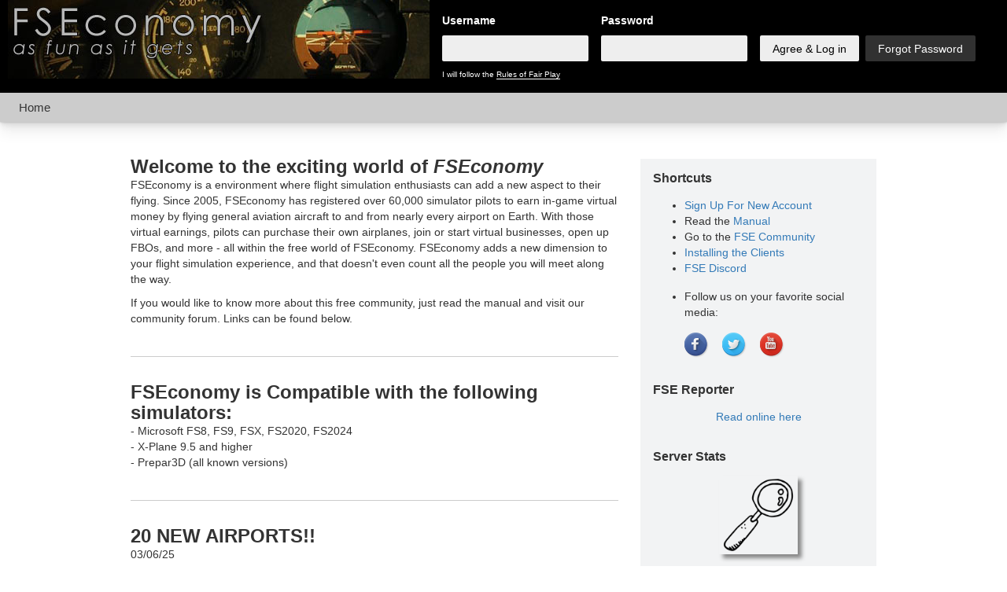

--- FILE ---
content_type: text/html;charset=ISO-8859-1
request_url: https://server.fseconomy.net/index.jsp
body_size: 5871
content:












<!doctype html>
<html lang="en">
<head>
    <meta name="viewport" content="width=device-width, initial-scale=1.0">
    <title>FSEconomy</title>
    <meta http-equiv="X-UA-Compatible" content="IE=edge">
    <meta http-equiv="Content-Type" content="text/html;charset=utf-8">
    <link href="/favicon.ico" rel="shortcut icon" type="image/vnd.microsoft.icon">
    <link href="/css/redmond/jquery-ui.css" rel="stylesheet" type="text/css">
    <link href="//maxcdn.bootstrapcdn.com/bootstrap/3.4.1/css/bootstrap.min.css" rel="stylesheet" type="text/css">
    <link href="https://maxcdn.bootstrapcdn.com/bootstrap/3.4.1/css/bootstrap-theme.min.css" rel="stylesheet" type="text/css">

    <link href="https://cdn.datatables.net/1.13.11/css/dataTables.bootstrap.min.css" rel="stylesheet" type="text/css">
    <!--<link href="https://cdn.datatables.net/1.13.11/css/jquery.dataTables.min.css" rel="stylesheet" type="text/css"> /* looks better without */ -->
    <link href="https://cdn.datatables.net/responsive/2.5.0/css/responsive.dataTables.min.css" rel="stylesheet" type="text/css">

    <!--<link href="//maxcdn.bootstrapcdn.com/font-awesome/4.3.0/css/font-awesome.min.css" rel='stylesheet prefetch' type="text/css">-->
    <link rel="stylesheet" href="https://cdnjs.cloudflare.com/ajax/libs/font-awesome/5.15.4/css/all.min.css">
    
    <link href="/css/Master.css?v=2025.10.07.0" rel="stylesheet" type="text/css">
    <link href="/css/tablesorter-style.css?v=2025.10.07.0" rel="stylesheet" type="text/css">
    
    <script src="//ajax.googleapis.com/ajax/libs/jquery/2.1.1/jquery.min.js"></script>
    <script src="//ajax.googleapis.com/ajax/libs/jqueryui/1.11.2/jquery-ui.min.js"></script>
    <script src="//maxcdn.bootstrapcdn.com/bootstrap/3.4.1/js/bootstrap.min.js"></script>

    <!--<script src="//cdn.datatables.net/1.13.11/js/jquery.js"></script> /* v2.1.1 loaded already */ -->
    <script src="//cdn.datatables.net/1.13.11/js/jquery.dataTables.min.js"></script>
    <script src="//cdn.datatables.net/1.13.11/js/dataTables.bootstrap.min.js"></script>
    <script src="https://cdn.datatables.net/responsive/2.5.0/js/dataTables.responsive.min.js"></script>


    <script type='text/javascript' src="/scripts/jquery.cookie.js?v=2025.10.07.0"></script>
    <script type='text/javascript' src='/scripts/jquery.tablesorter.js?v=2025.10.07.0'></script>
    <script type='text/javascript' src="/scripts/jquery.tablesorter.widgets.js?v=2025.10.07.0"></script>
    <script type='text/javascript' src='/scripts/parser-checkbox.js?v=2025.10.07.0'></script>
    <script type='text/javascript' src='/scripts/parser-timeExpire.js?v=2025.10.07.0'></script>
    <script type='text/javascript' src='../scripts/parser-timeHrMin.js?v=2025.10.07.0'></script>

    <script src="/scripts/dataTables.rules.js?v=2025.10.07.0"></script>
    <script src="/scripts/natural-time-delta.js?v=2025.10.07.0"></script>

    <script src="/scripts/AutoComplete.js?v=2025.10.07.0"></script>
    <script src="/scripts/js/highcharts.js?v=2025.10.07.0"></script>
    <script src="/scripts/PopupWindow.js?v=2025.10.07.0"></script>
    <script src="/scripts/doubletaptogo.js?v=2025.10.07.0"></script>
    <script src="/scripts/basil.js?v=2025.10.07.0"></script>
    <script src="/scripts/sysend.js?v=2025.10.07.0"></script>
    <script src="/scripts/debounce.js?v=2025.10.07.0"></script>


    <script type="text/javascript">
    // Applies wide/narrow layout globally to mainContentDiv and userPrefsContent
    // content is Wide / container is Narrow
    $(function() {
        var override = $('body').data('site-width');
        var savedWidth = localStorage.getItem('siteWidth');
        // Main Content div logic
        var $mainDiv = $('#mainContentDiv');
        if ($mainDiv.length) {
            if (override === 'content') {
                $mainDiv.removeClass('container').addClass('content');
            } else if (override === 'container') {
                $mainDiv.removeClass('content').addClass('container');
            } else if (savedWidth === 'content') {
                $mainDiv.removeClass('container').addClass('content');
            } else {
                $mainDiv.removeClass('content').addClass('container');
            }
        }
        // Sub Content div logic
        var $prefsDiv = $('#subContentDiv');
        if ($prefsDiv.length) {
            if (override === 'content') {
                $prefsDiv.removeClass('narrowCenter').addClass('narrowLeft');
            } else if (override === 'container') {
                $prefsDiv.removeClass('narrowLeft').addClass('narrowCenter');
            } else if (savedWidth === 'content') {
                $prefsDiv.removeClass('narrowCenter').addClass('narrowLeft');
            } else {
                $prefsDiv.removeClass('narrowLeft').addClass('narrowCenter');
            }
        }
    });
    </script>


<script>
(function() {
    function adjustNarrowLeftMargin() {
        var hasContent = document.querySelector('.content') !== null;
        var hasContainer = document.querySelector('.container') !== null;
        if (hasContent || hasContainer) {
            var elems = document.querySelectorAll('.narrowLeft');
            for (var i = 0; i < elems.length; i++) {
                elems[i].style.marginLeft = '0px';
            }
        }
    }
    document.addEventListener('DOMContentLoaded', adjustNarrowLeftMargin);
})();
</script>


    <script>
        // Global Header Offset
        var FSE_HEADER_OFFSET = 130; // Adjusted to move fixedHeaders down further
        
        $( document ).ready(function() {
            $(".navicon").on("click", function() {
                $( "body" ).toggleClass("menu-visible");
                $(".navicon i").toggleClass("fa-times").toggleClass("fa-bars");
            }); 
        });
    </script>



    <script type="text/javascript">

        //Original javascript code by Daniel Insley at bravenet.com - modified by Paul Dahlen.
        function createtime()
        {
            var time = new Date();
            var gmtMS = time.getTime() + (time.getTimezoneOffset() * 60000);
            var gmtTime =  new Date(gmtMS);
            var zhours = gmtTime.getHours();
            var tfzhours = zhours;
            var lhours = time.getHours();
            var tflhours = lhours;
            var minutes = gmtTime.getMinutes();
            var seconds = gmtTime.getSeconds();
            var abbrev = "AM";
            var labbrev = "AM";

            if (tfzhours < 10)
                tfzhours = "0"+tfzhours;

            if (tflhours < 10)
                tflhours = "0"+tflhours;

            if (zhours>=12)
                abbrev="PM";

            if (zhours>12)
                zhours=zhours-12;

            if (zhours==0)
                zhours=12;

            if (lhours>=12)
                labbrev="PM";

            if (lhours>12)
                lhours=lhours-12;

            if (lhours==0)
                lhours=12;

            if (minutes<=9)
                minutes="0"+minutes;

            if (seconds<=9)
                seconds="0"+seconds;

            var ctime=" &nbsp; "+"UTC: "+zhours+":"+minutes+":"+seconds+" "+abbrev+"  ("+tfzhours+":"+minutes+":"+seconds+") &nbsp;";

            if(document.all)
            {
                document.all.clock.innerHTML=ctime;
            }
            else if (document.getElementById)
            {
                document.getElementById("clock").innerHTML=ctime;
            }
            else
            {
                document.write(tftime);
                document.write(ctime);
            }
        }

        if (!document.all && !document.getElementById)
            createtime();

        function loadtime()
        {
            if (document.all || document.getElementById)
                setInterval("createtime()",1000);

        }

        // Popup Windows
        var team = new PopupWindow();

        function updateMap() {
            var w = window.open("","FSEOneMapToRuleThemAll");
            var url = w.location.origin + "/static/apps/theonemap/";
            if(w.location.href !== url) {
                w.location.href = "/static/apps/theonemap";
            }
            w.focus();

            return false;
        }
    </script>


<body onload="loadtime()" class="homepage">






<div style="background-color: lightcoral; color: #ffffff; display: none">
	Test Server!!
</div>
<div class="header loggedin">
	<div class="header-xs">
		<div class="navicon"><i class="fa fa-bars"></i></div>
		<h1>FSEconomy</h1>
	</div>
	<div id="login-block">
	
		<script type="text/javascript">
			function submit()
			{
				document.loginform.action="/requestnewpassword.jsp";
				document.loginform.submit();
			}
		</script>
		
		<form name="loginform" method="post" action="userctl">
			<input type="hidden" name="offset" id="offset" value=""/>
			
			<script type="text/javascript">
				document.getElementById("offset").value = (new Date()).getTimezoneOffset()/60 * (-1);
			</script>
			<ul>
				<li>
					<label for="name">Username</label>
					<input type="text" maxlength="64" name="user" id="name" />	
				</li>
				<li>
					<label for="password">Password</label>
					<input type="password" name="password" id="password" />
				</li>
				<li class="form-actions">
					<input type="submit" name="event" value="Agree & Log in" />
					<input type="button" onClick="location.href='requestnewpassword.jsp';" class="forgot-password" value="Forgot Password" />
				</li>
			</ul>
			<p>I will follow the <a href="https://fseconomy.net/tos" target="_blank">Rules of Fair Play</a></p>
            <input type="hidden" name="basil" id="basil" value=""/>
		</form>
        <script src="/scripts/basilget.js">
        </script>
	
	</div>
</div>







<script type="text/javascript">
	$( function() 
	{
		$('#nav li:has(ul)').doubleTapToGo();
	});
		
    var isMapOpen = false;
    sysend.on('FSEMapIAmOpen', function() {
        isMapOpen = true;
    });
    sysend.on('FSEMapIHaveClosed', function() {
        isMapOpen = false;
    });

    function updateMap() {
        var w = window.open("","FSEOneMapToRuleThemAll");
        var url = w.location.origin + "/static/apps/theonemap/";
        if (w.location.href !== url) {
            w.location.href = "/static/apps/theonemap";
        }
        isMapOpen = true;
        w.focus();

        return false;
    }
</script>
<ul class="main-menu" id="nav" role="navigation">
    <li>
        <a href="/index.jsp">Home</a>
        <ul>
        
            <li><a href="https://www.fseconomy.net" target="_blank">FSE Forums</a></li>
        </ul>
    </li>


</ul>

<div id="wrapper">
	<div class="content">
		<div class="news part1">
		<!-- MAIN PAGE CONTENT ======================================================= -->
	
		<!-- NEWS ITEM Logged Out Only -->
	  
			<section>
				<div>
					<h3>Welcome to the exciting world of <em>FSEconomy</em></h3>
					<p>FSEconomy is a environment where flight simulation enthusiasts can add a new aspect to their flying. Since 2005, FSEconomy has registered over 60,000 simulator pilots to earn in-game virtual money by flying general aviation aircraft to and from nearly every airport on Earth. With those virtual earnings, pilots can purchase their own airplanes, join or start virtual businesses, open up FBOs, and more - all within the free world of FSEconomy. FSEconomy adds a new dimension to your flight simulation experience, and that doesn't even count all the people you will meet along the way.</p>
					<p>If you would like to know more about this free community, just read the manual and visit our community forum. Links can be found below.</p>
				</div>
			</section>

			<section>
				<div>
					<h3>FSEconomy is Compatible with the following simulators:</h3>
					<p>- Microsoft FS8, FS9, FSX, FS2020, FS2024 <br />
						- X-Plane 9.5 and higher <br />
						- Prepar3D (all known versions)
					</p>
				</div>
			</section>
	
		<!-- END NEW ITEM -->
	
		<!-- NEWS ITEM Logged In Only -->
	
	
		<section>
		<div>
			<h3>20 NEW AIRPORTS!! </h3>
			<p>
				03/06/25<br>
				<p>FSE will be adding 20 new airports as part of our 20 Year Anniversary month of March 2025.</p>
<p>The full list of these 20 airports has been posted to the FSE Forums under "FSE Announcements".</p>
<p><span style="color: rgb(200, 21, 0);">UPDATE: THESE AIRPORTS ARE LIVE IN THE GAME AS OF 10 MARCH.</span><br /></p>
			</p>
		</div>
		</section>
	
		<section>
		<div>
			<h3>FSE Airport Database - Policy Update</h3>
			<p>
				12/03/24<br>
				<p></p>
<p>FSE is updating its policy regarding the FSE Airport Database (ADB). The current policy is that the ADB is a static, never-changing database. A revised policy will be to allow ADB updates. </p>
<p>First and foremost: The intent of this policy change is NOT to make FSE reflect the real world, nor any particular simulator, in whole or in part. The intent of this policy is to enhance the existing FSE Airport Game World. ALL simulators will continue needing to make adjustments to match up that simulator's world with the fictitious FSE World. </p>
<p>Please see the announcement in the FSE Forums for full details.</p>
			</p>
		</div>
		</section>
		
		</div>
		<!-- closes NEWS -->
	
		<!-- SHORTCUTS BLOCK ======================================================= -->
		<div class="home-shortcuts">
			<section>
			<div>
				<h4>Shortcuts</h4>
				<ul>
				
					<li><a href="https://www.fseconomy.net" target='_blank'>Sign Up For New Account</a></li>
						
					<li>Read the <a target='_blank' href="https://sites.google.com/site/fseoperationsguide/">Manual</a></li>
					<li>Go to the <a target='_blank' href="https://www.fseconomy.net">FSE Community</a></li>
					<li><a href="https://sites.google.com/site/fseoperationsguide/getting-started/using-the-fse-client" target='_blank'>Installing the Clients</a></li>
					<li><a href="https://www.fseconomy.net/forum/fse-anouncements/91383-launching-the-official-fse-discord-server" target="_blank">FSE Discord</a></li>
					<li class="social-media">Follow us on your favorite social media:
						<ul>
							<li>
								<a href="https://www.facebook.com/FSEconomy">
									<img src="https://www.fseconomy.net/images/headers/Facebook.png" />
								</a>
							</li>
							<li>
								<a  href="https://twitter.com/FSEconomy">
									<img src="https://www.fseconomy.net/images/headers/Twitter.png" />
								</a>
							</li>
							<li>
								<a  href="https://www.youtube.com/fseconomy">
									<img src="https://www.fseconomy.net/images/headers/YouTube.png" />
								</a>
							</li>
						</ul>
					</li>
				</ul>
				

                <h4>FSE Reporter</h4>
                <div style="display: table; margin: 0 auto;">
                    <a href="https://sites.google.com/view/fsereporter/">
                        Read online here
                    </a>
                </div>

				<h4>Server Stats</h4>
				<div style="display: table; margin: 0 auto;">
					<a href="/usagestats.jsp">
						<img style="height: 100px; width: 100px;border-style: none; box-shadow: 5px 5px 5px #888888;" src="/img/mag-glass.png">
					</a>
				</div>
				
            
				<div style="display: table; margin: 15px auto; border-style:inset; font-size: 10pt; font-family: Arial,sans-serif;" id="clock" ></div>
				<a style="display: table; margin: 0 auto;" href="https://vatsim.net" target='_blank'><img style="border-style: none;" src="img/VATSIM_logo_small.gif" width="90" /></a>
				<div style="display: table; margin: 0 auto; font-size:x-small"><b>FSEconomy is a proud <a href="https://vatsim.net" onclick="this.target='_blank'">VATSIM</a> partner.</b></div>
			</div>
			</section>
		</div>
		<!-- END of shortcuts -->
		
		<!-- START of 2nd news area -->
		<div class="news part2">

		<section>
			<div>
				<h3>Visit the Forums!</h3>
				<p>When asked why they continue to fly with FSEconomy, many of our pilots responded that the <em><a href="https://www.fseconomy.net">community</a></em> is just as much of a part of their FSE enjoyment as the flying.</p>
				<p>The FSE Forums are a great resource for buying and selling airplanes and FBO's, tips and tricks to maximize your enjoyment in FSE, and finding groups and organizations which you can join to further your experience! You can also get up-to-the-minute updates on any server issues, system enhancements and changes which may take place. </p>
				<p>Most of all, the FSE forums are the lifeblood of the FSE community. <b>Don't be shy</b>! Stop on by, take a look, and discover the "hidden" reason why FSEconomy can be such a fun and addicting extension for your flight simulation experience!</p>
			</div>
		</section>

	<!-- END NEW ITEM -->

	</div> <!-- ends news area-->
	</div> <!-- ends content -->
	<!-- MAIN PAGE FOOTER  ======================================================= -->
	<div class="message footer">
		<div>
			<p>FSEconomy is managed by an appointed Board of Directors and all members of our community agree to abide by the FSEconomy <a href="https://www.fseconomy.net/tos" target='_blank'>Etiquette and Rules of Fair Play</a> whenever they log on to the server.</p>
			<p>&copy; Copyright 2005-2020, <a href="#" onclick="team.setWindowProperties('toolbar=no,location=no,status=no,menubar=no,scrollbars=yes,resizable=no,alwaysRaised,dependent,titlebar=no');team.setSize(400,325);team.setUrl('team.htm');team.showPopup('team');return false;" id="team">FSE Development Team</a>. You can redistribute and/or modify this source code under the terms of the <a href="gnu.jsp">GNU General Public License</a> as published by the Free Software Foundation; either version 2 of the License, or any later version.&nbsp; FSEconomy and its authors must be publicly credited on any site that uses this source code or work derived from this source code. </p>
			<p>FSEconomy development is supported by Open Source Licenses for their products by
			<a href="https://www.atlassian.com/"><img src="img/atlassian-rgb-navy-xsmall.png"></a>
			and
			<a href="https://www.jetbrains.com/"><img src="img/logo_jetbrains.png"></a>
			</p>
		</div>
	</div>
</div> <!-- ends wrapper -->
</body>
</html>

--- FILE ---
content_type: text/css
request_url: https://server.fseconomy.net/css/Master.css?v=2025.10.07.0
body_size: 7189
content:
h1, h2 {
  font-weight: bold;
}

h3 {
  text-decoration: none;
  font-weight: bold;
  margin-top: 0px;
  margin-bottom: 0px;
}

h4 {
  font-weight: bold;
  font-size: 1.6rem;
  margin: 32px 0 16px;
}
h4:first-of-type {
  margin-top: 0;
}

.main-menu {
  background: #ccc;
  display: flex;
  flex-direction: row;
  margin: 0;
  padding: 0;
  position: relative;
  box-shadow: 0 1px 1px rgba(0, 0, 0, 0.05), 0 2px 2px rgba(0, 0, 0, 0.05), 0 4px 4px rgba(0, 0, 0, 0.05), 0 8px 8px rgba(0, 0, 0, 0.05), 0 16px 16px rgba(0, 0, 0, 0.05);
  position: sticky !important;
  top: 100px;
  z-index: 999 !important;
}
.main-menu a {
  color: #333;
  white-space: nowrap;
}
.main-menu a:hover {
  color: #000;
  text-decoration: none;
}
.main-menu li {
  list-style: none;
  margin: 0;
  padding: 8px 24px;
  font-size: 1.5rem;
  position: relative;
}
@media all and (max-width: 991px) {
  .main-menu li {
    padding: 8px 16px;
  }
}
.main-menu li a {
  text-decoration: none;
}
.main-menu li ul {
  padding-left: 0;
  display: none;
  position: absolute;
  background: #ccc;
  list-style: none;
  left: 0;
  top: 34px;
  box-shadow: 0 1px 1px rgba(0, 0, 0, 0.05), 0 2px 2px rgba(0, 0, 0, 0.05), 0 4px 4px rgba(0, 0, 0, 0.05), 0 8px 8px rgba(0, 0, 0, 0.05), 0 16px 16px rgba(0, 0, 0, 0.05);
  z-index: 999;
}
.main-menu li ul li {
  width: 185px;
  display: list-item;
  position: relative;
}
.main-menu li ul li a {
  white-space: nowrap;
}
.main-menu li ul li ul {
  left: 185px;
  top: 0;
  overflow-y: auto;
  max-height: 300px;
}
.main-menu li ul li ul li {
  width: auto;
  white-space: nowrap;
}
.main-menu li:hover > ul {
  display: inherit;
}
.main-menu li.menu-admin {
  background-color: #fff3c6;
}
@media screen and (max-width: 767px) {
  .main-menu {
    display: none;
    flex-direction: column;
    width: 100%;
    position: static;
    top: auto;
    transition: none;
  }
  body.menu-visible .main-menu,
.main-menu .main-menu.active {
    display: flex;
  }
  .main-menu li ul {
    padding-left: 0;
    display: none;
    position: relative;
    margin-left: -16px;
    margin-right: -16px;
    margin-top: 8px;
    background-color: #f2f3f4;
    top: 0;
    box-shadow: none;
  }
  .main-menu li ul li {
    width: 100%;
  }
  .main-menu li ul li a {
    white-space: nowrap;
  }
  .main-menu li ul li ul {
    left: 0;
    background-color: white;
    border-bottom: 1px solid #ccc;
  }
  .main-menu li ul li ul li {
    width: auto;
    white-space: nowrap;
  }
}

.header {
  background: #000;
}
.header .header-xs {
  width: 100%;
}
@media all and (max-width: 767px) {
  .header .header-xs {
    display: flex;
    flex-direction: row;
    justify-content: flex-start;
  }
}
.header .navicon {
  display: none;
  color: white;
}
@media screen and (max-width: 767px) {
  .header .navicon {
    display: block;
    font-size: 2rem;
    margin: 8px 0 0 16px;
    cursor: pointer;
  }
}
.header h1 {
  text-indent: -500em;
  height: 100px;
  width: 100%;
  max-width: 800px;
  background: url(../img/banner.jpg) no-repeat;
  margin: 0 0 0 10px;
  padding: 0;
}
@media all and (max-width: 767px) {
  .header h1 {
    background: none;
    height: inherit;
    text-indent: 0;
    color: white;
    font-size: 2.6rem;
    line-height: 44px;
  }
}
.header #login-block {
  background-color: #313131;
  color: #fff;
}
.header #login-block form {
  margin: 0;
  padding: 16px;
}
.header #login-block form p {
  margin: 8px 0 0;
}
.header #login-block form a {
  color: #fff;
  border-bottom: 1px solid #fff;
  text-decoration: none;
}
.header #login-block ul {
  margin: 0;
  padding: 0;
  list-style: none;
  display: flex;
  flex-direction: row;
  justify-content: flex-start;
  padding: 0;
}
@media screen and (max-width: 767px) {
  .header #login-block ul {
    flex-direction: column;
  }
}
.header #login-block ul li {
  margin: 0 16px 0 0;
}
@media screen and (max-width: 767px) {
  .header #login-block ul li {
    margin: 0 0 8px 0;
  }
}
.header #login-block ul li label {
  display: block;
  padding-bottom: 2px;
  font-size: 1.4rem;
}
.header #login-block ul li input {
  color: #333;
  height: 33px;
  border-radius: 2px;
  border: 0;
  font-size: 1.4rem;
  padding: 0 8px;
}
@media screen and (max-width: 767px) {
  .header #login-block ul li input {
    width: 100%;
  }
}
.header #login-block ul .form-actions {
  display: flex;
  flex-direction: row;
  margin-top: 22px;
  align-items: flex-end;
}
@media screen and (max-width: 767px) {
  .header #login-block ul .form-actions {
    margin-top: 8px;
  }
}
.header #login-block ul .form-actions input {
  width: auto;
  color: #000;
  margin-right: 8px;
  cursor: pointer;
  transition: all 0.2s ease;
  padding: 0 16px;
}
.header #login-block ul .form-actions input:hover {
  background: #ccc;
}
.header #login-block ul .form-actions input.forgot-password {
  font-size: 1.4rem;
  background-color: #313131;
  border: none;
  color: #fff;
}
.header #login-block ul .form-actions input.forgot-password:hover {
  text-decoration: underline;
}

.header.loggedin {
  display: flex;
  flex-direction: row;
  justify-content: space-between;
  position: sticky;
  top: 0px;
  z-index: 1000;
}
@media all and (max-width: 767px) {
  .header.loggedin {
    flex-direction: column;
    justify-content: flex-start;
  }
}
.header.loggedin #login-block {
  background-color: #000;
  color: #ffffff;
  font-size: 1rem;
  margin: 0;
}
@media all and (max-width: 767px) {
  .header.loggedin #login-block {
    background-color: #313131;
  }
}
.header.loggedin #login-block .user-data {
  padding: 5.3333333333px 16px;
}
.header.loggedin #login-block .user-data p {
  margin-top: 0;
  margin-bottom: 8px;
  font-size: 1.4rem;
}
.header.loggedin #login-block .user-data p input {
  margin-left: 8px;
}
@media all and (max-width: 767px) {
  .header.loggedin #login-block .user-data ul {
    display: flex;
    flex-direction: row;
  }
}
@media all and (max-width: 639px) {
  .header.loggedin #login-block .user-data ul {
    justify-content: space-between;
  }
}
.header.loggedin #login-block .user-data ul li {
  font-size: 1.6rem;
  color: #FFFF80;
  white-space: nowrap;
  padding-right: 32px;
  margin-right: 0;
}
.header.loggedin #login-block .user-data ul li:last-child {
  padding-right: 0;
}
@media all and (max-width: 639px) {
  .header.loggedin #login-block .user-data ul li {
    padding-right: 8px;
    font-size: 1.4rem;
  }
}
.header.loggedin #login-block .user-data ul li span {
  color: white;
}
.header.loggedin #login-block .user-data ul li .top a:link {
  color: #66CCFF;
}
.header.loggedin #login-block .user-data ul li .top a:visited {
  color: #66CCFF;
}
.header.loggedin #login-block .user-data ul li .top a:active {
  color: #66CCFF;
}
.header.loggedin #login-block .user-data ul li .top a:hover {
  background-color: #ffffff;
  color: #ff0000;
}
.header.loggedin #login-block .user-data ul li .top a {
  text-decoration: none;
}
.header.loggedin #login-block .user-data ul li a.hours {
  color: #FFFF80;
}
.header.loggedin #login-block .user-data ul li a.hours:hover {
  background-color: #ffffff;
  color: #ff0000;
}
.header.loggedin #login-block .user-data ul li a.overhours {
  color: #ff0000;
}
.header.loggedin #login-block .user-data ul li strong {
  display: block;
  font-size: 1rem;
  color: #fff;
}

.homepage {
  background-color: white;
}
.homepage .content {
  width: 96%;
  max-width: 980px;
  margin: 0 auto;
  display: grid;
  grid-template-columns: 1fr 300px;
  grid-column-gap: 2em;
  grid-template-areas: "news1 shortcuts" "news2 shortcuts";
}
@media all and (max-width: 767px) {
  .homepage .content {
    display: block;
  }
}

.home-shortcuts {
  grid-area: shortcuts;
}

.part1 {
  grid-area: news1;
}

.part2 {
  grid-area: news2;
}

.news section {
  margin: 1em 0;
  padding-bottom: 2em;
  border-bottom: 1px solid #ccc;
}
.news section h3 {
  margin-top: 32px;
}

.home-shortcuts {
  margin-top: 2.5em;
}
.home-shortcuts section {
  background-color: #f2f3f4;
  padding: 16px;
}
.home-shortcuts .social-media {
  margin-top: 16px;
}
.home-shortcuts .social-media ul {
  list-style: none;
  display: flex;
  flex-direction: row;
  justify-content: flex-start;
  margin-top: 16px;
  padding-left: 0;
}
.home-shortcuts .social-media ul li {
  padding-right: 16px;
}

.footer {
  background: #D8D8D8;
}
.footer div {
  width: 96%;
  max-width: 980px;
  margin: 3em auto 0;
  padding: 2em 0;
}

.myflight .tablesorter-default {
  margin: 0 0 16px;
}
.myflight .tablesorter-default caption {
  padding-top: 0;
  color: #333;
}

.myflight-status {
  padding: 16px;
  margin-bottom: 32px;
}
.myflight-status h2 {
  margin: 0 0 16px;
}
.myflight-status.bg-info h2 {
  background: #afd9ee;
  margin: -16px -16px 16px;
  padding: 16px;
}
.myflight-status.bg-warning h2 {
  background: #fffcaf;
  margin: -16px -16px 16px;
  padding: 16px;
}
.myflight-status.bg-success h2 {
  background: #c2ffad;
  margin: -16px -16px 16px;
  padding: 16px;
}
.myflight-status.bg-danger h2 {
  background: #ffa6a6;
  margin: -16px -16px 16px;
  padding: 16px;
}
.myflight-status select, .myflight-status option {
  font-size: 1.4rem;
  width: auto;
}

.myflight-assignments {
  background: white;
  padding: 16px;
  margin-bottom: 20px;
}
.myflight-assignments.myflight-assignments--ready {
  border: 2px solid #333;
  margin-bottom: 60px;
}
.myflight-assignments.myflight-assignments--ready span.glyphicon {
  color: green;
}
.myflight-assignments.myflight-assignments--notDeparting {
  background: #FFF8F8;
}
.myflight-assignments.myflight-assignments--notDeparting caption {
  color: red;
}
.myflight-assignments.myflight-assignments--notDeparting span.glyphicon {
  color: red;
}
.myflight-assignments .tablesorter-default th {
  color: #999;
}
.myflight-assignments .tablesorter-default .tablesorter-header {
  background-color: #fff;
}

.myflight-assignments--planeInfo {
  background: #fbfbfb;
  padding: 16px;
  margin: 32px -16px -16px;
  display: flex;
  flex-direction: row;
}
@media all and (max-width: 767px) {
  .myflight-assignments--planeInfo {
    flex-direction: column;
  }
}
.myflight-assignments--planeInfo div {
  margin-right: 48px;
}
@media screen and (max-width: 991px) {
  .myflight-assignments--planeInfo div {
    margin-right: 16px;
  }
}
.myflight-assignments--planeInfo div:last-of-type {
  margin-right: 0;
}
@media all and (max-width: 767px) {
  .myflight-assignments--planeInfo div {
    margin: 0 0 16px;
  }
  .myflight-assignments--planeInfo div:last-of-type {
    margin-right: 0;
  }
}
.myflight-assignments--planeInfo h4 {
  font-weight: normal;
  margin-bottom: 4px;
}
.myflight-assignments--planeInfo table {
  padding: 4px;
}
.myflight-assignments--planeInfo th {
  background: #d9edf7;
}
.myflight-assignments--planeInfo p {
  font-size: 1.6rem;
  font-weight: bold;
  margin: 0;
}
@media screen and (max-width: 991px) {
  .myflight-assignments--planeInfo p {
    font-size: 1.4rem;
  }
}
.myflight-assignments--planeInfo p span {
  background: #C4C4C4;
  padding: 8px 16px;
  display: inline-block;
}
@media screen and (max-width: 991px) {
  .myflight-assignments--planeInfo p span {
    padding: 8px;
  }
}
.myflight-assignments--planeInfo p span.available {
  background: #E8FFE0;
}
.myflight-assignments--planeInfo p span.unavailable {
  background: #FFFEE2;
}
.myflight-assignments--planeInfo p span.loadinfo {
  background: #d9edf7;
}

.myflight-planeinfo-table-wrapper {
  background: #fbfbfb;
  padding: 16px;
  margin: 32px -16px -16px;
  table-border-collapse: collapse;
  table-border: 1px solid #cccccc;
}
.myflight-planeinfo-table-wrapper th {
  padding: 8px 8px;
  background: #d9edf7;
  border-bottom: 1px solid #cccccc;
}
.myflight-planeinfo-table-wrapper td {
  padding: 8px 8px;
  border-top: 1px solid #cccccc;
}
.myflight-planeinfo-table-wrapper td.total {
  background: #DFDFDF;
}
.myflight-planeinfo-table-wrapper td.current {
  background: #FFFEE2;
}
.myflight-planeinfo-table-wrapper td.available {
  background: #E8FFE0;
}
.myflight-planeinfo-table-wrapper td.unavailable {
  background: #ffd9d9;
}

.assignments-actions {
  display: flex;
  flex-direction: row;
  align-items: center;
}
.assignments-actions a, .assignments-actions input {
  margin-right: 8px;
}
@media all and (max-width: 767px) {
  .assignments-actions {
    flex-direction: column;
    align-items: flex-start;
  }
  .assignments-actions a, .assignments-actions input {
    margin: 8px 0;
  }
}

.myflight-aircraft {
  margin-top: 48px;
}
@media all and (min-width: 991px) {
  .myflight-aircraft .myflight-aircraft--container {
    display: flex;
    flex-direction: row;
  }
}

.myflight .dataTable {
  background: #F6F6F6;
  border: none;
  padding: 16px;
  width: 50%;
  max-width: 600px;
}
@media screen and (max-width: 991px) {
  .myflight .dataTable {
    width: 100%;
  }
}
.myflight .dataTable:first-child {
  margin-right: 32px;
}
.myflight .dataTable .myflight-aircraft--model {
  display: flex;
  flex-direction: row;
  justify-content: space-between;
  border-bottom: 1px solid #ccc;
}
@media all and (max-width: 767px) {
  .myflight .dataTable .myflight-aircraft--model {
    flex-direction: column;
    padding-bottom: 8px;
  }
}
.myflight .dataTable .myflight-aircraft--model a {
  line-height: 1;
  height: auto;
  margin-right: 8px;
}
.myflight .dataTable .myflight-aircraft--model a:last-of-type {
  margin-right: 0;
}
.myflight .dataTable .myflight-aircraft--basic-info,
.myflight .dataTable .myflight-aircraft--allowable {
  border-bottom: 1px solid #ccc;
  padding: 8px 0;
  display: flex;
  flex-direction: row;
  justify-content: space-between;
}
@media all and (max-width: 767px) {
  .myflight .dataTable .myflight-aircraft--basic-info,
.myflight .dataTable .myflight-aircraft--allowable {
    flex-direction: column;
    margin-bottom: 8px;
  }
}
.myflight .dataTable .myflight-aircraft--basic-info h4,
.myflight .dataTable .myflight-aircraft--allowable h4 {
  font-weight: normal;
  font-size: 1.3rem;
  margin: 0;
}
.myflight .dataTable .myflight-aircraft--basic-info p,
.myflight .dataTable .myflight-aircraft--allowable p {
  font-size: 1.7rem;
  font-weight: bold;
}
.myflight .dataTable .myflight-aircraft--basic-info p span,
.myflight .dataTable .myflight-aircraft--allowable p span {
  font-weight: normal;
}
.myflight .dataTable .myflight-aircraft--keep-release {
  padding: 16px 0;
  display: flex;
  flex-direction: row;
  justify-content: space-between;
}
@media all and (max-width: 767px) {
  .myflight .dataTable .myflight-aircraft--keep-release {
    flex-direction: column;
    margin-bottom: 8px;
  }
}

.aircraft-calculations .aircraft-calculations--container {
  display: flex;
  flex-direction: row;
  justify-content: flex-end;
  padding-bottom: 8px;
  margin-bottom: 16px;
  border-bottom: 1px solid #ccc;
}
.aircraft-calculations .aircraft-calculations--container div {
  align-self: flex-end;
  margin-left: 8px;
}
@media all and (max-width: 767px) {
  .aircraft-calculations .aircraft-calculations--container div {
    margin-left: 2px;
  }
}
.aircraft-calculations .aircraft-calculations--container div:first-of-type {
  margin-right: auto;
  margin-left: 0;
}
.aircraft-calculations .aircraft-calculations--container div input[type=button] {
  margin-bottom: 2px;
}

.modal #selectedGroup {
  font-size: 3rem;
}

html {
  font-size: 10px;
  box-sizing: border-box;
}

*, *:before, *:after {
  box-sizing: inherit;
}

body {
  BACKGROUND-COLOR: #EEEEEE;
  COLOR: #333333;
  FONT-FAMILY: Arial, sans-serif;
  margin: 0;
  padding: 0;
  font-size: 1.4rem;
  line-height: 1.42857143;
  transition: all 0.2s ease;
}
@media screen and (min-width: 767px) {
  body .main-menu li ul li ul {
    left: auto;
    right: 100%;
  }
}

input {
  color: #000000;
  border: 1px solid #999999;
  margin-top: 2px;
  margin-bottom: 2px;
  font-family: Verdana, Arial, sans-serif;
  font-size: 10px;
  background-color: #eeeeee;
}

TEXTAREA {
  color: #000000;
  border: 1px solid #999999;
  /*width: 100px;*/
  margin-top: 2px;
  margin-bottom: 2px;
  font-family: Verdana, Arial, sans-serif;
  font-size: 10px;
  background-color: #eeeeee;
  padding-left: 5px;
  padding-right: 5px;
}

SELECT, OPTION {
  color: #000000;
  border: 1px solid #999999;
  margin-top: 5px;
  margin-bottom: 2px;
  font-family: Verdana, Arial, sans-serif;
  font-size: 10px;
  background-color: #eeeeee;
}

input[type=checkbox].ess-toggle {
  -webkit-appearance: none;
  -moz-appearance: none;
  appearance: none;
  -webkit-tap-highlight-color: transparent;
  width: auto;
  height: auto;
  vertical-align: middle;
  position: relative;
  border: 0;
  outline: 0;
  cursor: pointer;
  margin: 0 4px;
  background: none;
  box-shadow: none;
}

input[type=checkbox].ess-toggle:focus {
  box-shadow: none;
}

input[type=checkbox].ess-toggle:after {
  content: "";
  font-size: 8px;
  font-weight: 400;
  line-height: 18px;
  text-indent: -14px;
  color: #ffffff;
  width: 36px;
  height: 18px;
  display: inline-block;
  background-color: #a7aaad;
  border-radius: 72px;
  box-shadow: 0 0 12px rgba(0, 0, 0, 0.15) inset;
}

input[type=checkbox].ess-toggle:before {
  content: "";
  width: 14px;
  height: 14px;
  display: block;
  position: absolute;
  top: 2px;
  left: 2px;
  margin: 0;
  border-radius: 50%;
  background-color: #ffffff;
}

input[type=checkbox].ess-toggle:checked:before {
  left: 20px;
  margin: 0;
  background-color: #ffffff;
}

input[type=checkbox].ess-toggle,
input[type=checkbox].ess-toggle:before,
input[type=checkbox].ess-toggle:after,
input[type=checkbox].ess-toggle:checked:before,
input[type=checkbox].ess-toggle:checked:after {
  transition: ease 0.15s;
}

input[type=checkbox].ess-toggle:checked:after {
  content: " ";
  background-color: #2271b1;
}

.form {
  /*background-color: #B7CBE7; */
  background-color: #CCCCCC;
  border: 3px ridge;
  padding: 10px;
  margin: 20px 20px 20px 0px;
}

.form form {
  margin: 5px;
}

.button {
  color: #000000;
  border: 1px solid #494949;
  padding: 2px;
  margin-top: 2px;
  margin-bottom: 2px;
  font-family: Verdana, Arial, sans-serif;
  font-size: 10px;
  background-color: #cccccc;
}

.textarea {
  color: #000000;
  border: 1px solid #494949;
  padding: 2px;
  margin-top: 2px;
  margin-bottom: 2px;
  font-family: Verdana, Arial, sans-serif;
  font-size: 11px;
  background-color: #eeeeee;
}

.formselect {
  color: #000000;
  border: 1px solid #494949;
  margin-top: 2px;
  margin-bottom: 2px;
  font-family: Verdana, Arial, sans-serif;
  font-size: 11px;
  background-color: #eeeeee;
}

.formgroup {
  margin-top: 10px;
}

.high {
  margin-bottom: 40px;
}

.inline {
  display: inline;
}

div.airportInfo h1 {
  text-transform: uppercase;
  font-weight: bold;
  font-size: 18pt;
  font-family: Arial, sans-serif;
  margin: 0px;
}

div.airportInfo table td {
  padding-right: 20px;
}

div.airportInfo {
  margin-bottom: 15px;
}

div.infoBlock {
  background-color: #cccccc;
  border: 1px solid;
  float: right;
  display: block;
  position: absolute;
  right: 10px;
  z-index: 998;
}

div.infoBlock a:link {
  color: #000066;
  font-weight: bold;
}

div.infoBlock a:visited {
  color: #000066;
  font-weight: bold;
}

div.infoBlock a:active {
  color: #000066;
  font-weight: bold;
}

div.infoBlock a:hover {
  background-color: #ffffff;
  color: #ff0000;
  font-weight: bold;
}

div.dataTable {
  background-color: #eeeeee;
  margin-bottom: 20px;
  display: table;
  padding: 10px;
  border: 2px outset;
  font-size: 14px;
}

.dataTable table {
  text-align: left;
  margin: 0px;
  padding: 0px;
}

.dataTable table th {
  color: black;
  background-color: silver;
  padding-right: 10px;
}

.dataTable table td {
  padding-right: 10px;
  vertical-align: top;
}

.dataTable tr:nth-child(odd) {
  background-color: #cccccc;
}

.dataTable table.nopad {
  width: 100%;
}

.dataTable table.nopad td {
  padding-right: 0px;
  vertical-align: top;
}

.dataTable table tbody {
  font-family: Arial, sans-serif;
}

.dataTable table a:link {
  font-family: Arial, sans-serif;
  font-style: normal;
  text-decoration: none;
  color: #000099;
}

.dataTable table a:hover {
  font-family: Arial, sans-serif;
  font-style: normal;
  text-decoration: none;
  color: #FF0000;
}

.dataTable caption {
  font-weight: bold;
  font-family: Arial, sans-serif;
  text-align: left;
  margin: 0px 0px 10px;
}

ul.footer {
  font-size: 9pt;
  font-family: Arial, sans-serif;
  list-style-type: square;
}

ul.equipment {
  font-size: 10pt;
  font-family: Arial, sans-serif;
  list-style: square inside;
  margin: 0px;
  padding: 0px;
}

span.small {
  font-size: 10pt;
  font-family: Verdana, Geneva, Arial, Helvetica, sans-serif;
}

span.text {
  font-size: 10pt;
  font-family: Verdana, Geneva, Arial, Helvetica, sans-serif;
  color: #FFFF80;
}

span.time {
  font-size: 10pt;
  font-family: Verdana, Geneva, Arial, Helvetica, sans-serif;
  border-style: inset;
}

.disabledtext {
  color: #888888;
}

.dataTable a.link {
  font-size: 9pt;
}

.numeric {
  text-align: right !important;
  padding-right: 26px !important;
}

.error {
  font-size: 10pt;
  margin-bottom: 10px;
  margin-top: 10px;
  background-color: #f2b8b5;
  color: black;
  padding-left: 10px;
}

.message {
  font-size: 10pt;
  padding-bottom: 20px;
}

table.flightLog td.logHead {
  font-weight: bold;
  font-size: 10pt;
  font-family: Arial, sans-serif;
}

table.flightLog {
  background-color: #eeeeee;
  width: 500px;
  margin-bottom: 20px;
}

table.flightLog td.cost {
  text-align: right;
}

table.flightLog td.total {
  font-weight: bold;
}

table.flightLog td.indent {
  padding-left: 20px;
}

table.flightLog td.ul {
  border-bottom: 1px dashed;
}

table.flightLog td.space {
  height: 20px;
}

table.flightLog tr.total td.cost {
  border-top: 1px dashed;
}

table.flightLog tr.total td {
  padding-top: 10px;
  font-weight: bold;
}

table.flightLog td.small {
  font-family: Arial, sans-serif;
  font-size: 10px;
}

div.form caption {
  font-weight: bold;
  font-size: 12pt;
  font-family: Arial, sans-serif;
  text-align: left;
  margin: 0px 0px 20px;
}

div.monospace select {
  font-family: monospace;
}

div#logviewer form {
  margin: 10px;
}

div#logviewer div {
  width: 640px;
  background-color: #eeeeee;
  border: thick double;
  margin-bottom: 10px;
}

div#logviewer #flights {
  width: 350px;
}

div#logviewer #aircraft {
  width: 80px;
}

div#logviewer #pilots {
  width: 170px;
}

.maintenanceLog {
  font-family: Arial, sans-serif;
  font-size: 10pt;
  color: black;
}

.maintenanceLog table {
  margin-top: 20px;
  border-style: none;
  top: 110px;
  width: 620px;
  position: absolute;
}

.maintenanceLog table td.one {
  width: 490px;
}

.maintenanceLog table td.oneunderline {
  width: 490px;
  text-decoration: underline;
}

.maintenanceLog table td.two {
  width: 130px;
  text-align: right;
  vertical-align: top;
}

.maintenanceLog #total {
  position: absolute;
  width: 115px;
  text-align: right;
  top: 609px;
  left: 510px;
}

div.invoiceInset {
  border-style: outset;
  float: right;
  text-align: center;
  color: black;
}

div.invoiceInset img {
  border-style: none;
}

#menu .gold .bd {
  background-color: #fff3c6;
}

.yui-skin-sam .content .yui-dt td {
  text-align: right;
}

.content {
  padding: 16px;
  margin-left: 10px;
  margin-right: 10px;
}

a {
  cursor: pointer;
}

@media (max-width: 767px) {
  .bs3-form-label {
    text-align: left;
  }
}
@media (min-width: 767px) {
  .bs3-form-label {
    text-align: right;
  }
}
.vcenter i {
  vertical-align: middle;
  display: inline-block;
  padding-bottom: 3px;
  padding-left: 2px;
}

.btn-text-right {
  text-align: right;
  padding-right: 8px;
}

.scrollable-menu {
  height: auto;
  max-height: 200px;
  overflow-x: hidden;
}

.nowrap {
  white-space: nowrap;
}

.beta-warning {
  background: #d9edf7;
  border: 1px solid #85c5e5;
  border-radius: 2px;
  padding: 8px 16px;
  display: flex;
  flex-direction: row;
  justify-content: space-between;
}
.beta-warning p {
  margin: 0;
  line-height: 3;
}
@media screen and (max-width: 700px) {
  .beta-warning .beta-warning p {
    line-height: 1.2;
  }
}
@media screen and (max-width: 767px) {
  .beta-warning {
    flex-direction: column;
    justify-content: flex-start;
  }
}

/* Aircraft Model Modal Styles */
.fuel {
  width: 75px;
  border: 1px solid yellow;
  background: green;
  border-radius: 2px;
  color: #fff;
  text-align: center;
}

.nofuel {
  width: 75px;
  border: 1px solid #bbbbbb;
  background: #dddddd;
  border-radius: 2px;
  color: #aaa;
  text-align: center;
}

.fuelLabel {
  padding: 1px;
}

/* BOOTSTRAP BOOST */
.panel {
  -webkit-box-shadow: 0 1px 2px rgba(0, 0, 0, 0.05);
  box-shadow: 0 1px 2px rgba(0, 0, 0, 0.05);
}

.panel-title {
  margin-top: 0;
  margin-bottom: 0;
  font-size: 16px;
  color: #FFFFFF;
}

.panel-map > .panel-heading {
  background-image: linear-gradient(to bottom, #487EAD 0%, #487EAD 100%);
  background-repeat: repeat-x;
  color: #FFF;
}

.panel-default > .panel-heading {
  color: #FFF;
  background-image: -webkit-linear-gradient(top, #428BCA 0%, #337ab7 100%);
  background-image: -o-linear-gradient(top, #428BCA 0%, #337ab7 100%);
  background-image: -webkit-gradient(linear, left top, left bottom, from(#428BCA), to(#337ab7));
  background-image: linear-gradient(to bottom, #428BCA 0%, #337ab7 100%);
  background-repeat: repeat-x;
  filter: progid:DXImageTransform.Microsoft.gradient(startColorstr="#ff96c6eb", endColorstr="#ff81bae7", GradientType=0);
}

.panel-primary > .panel-heading {
  background-image: -webkit-linear-gradient(top, #337ab7 0%, #2e6da4 100%);
  background-image: -o-linear-gradient(top, #337ab7 0%, #2e6da4 100%);
  background-image: -webkit-gradient(linear, left top, left bottom, from(#337ab7), to(#2e6da4));
  background-image: linear-gradient(to bottom, #337ab7 0%, #2e6da4 100%);
  background-repeat: repeat-x;
  filter: progid:DXImageTransform.Microsoft.gradient(startColorstr="#ff337ab7", endColorstr="#ff2e6da4", GradientType=0);
}

.panel-success > .panel-heading {
  background-image: -webkit-linear-gradient(top, #dff0d8 0%, #d0e9c6 100%);
  background-image: -o-linear-gradient(top, #dff0d8 0%, #d0e9c6 100%);
  background-image: -webkit-gradient(linear, left top, left bottom, from(#dff0d8), to(#d0e9c6));
  background-image: linear-gradient(to bottom, #dff0d8 0%, #d0e9c6 100%);
  background-repeat: repeat-x;
  filter: progid:DXImageTransform.Microsoft.gradient(startColorstr="#ffdff0d8", endColorstr="#ffd0e9c6", GradientType=0);
}

.panel-info > .panel-heading {
  background-image: -webkit-linear-gradient(top, #d9edf7 0%, #c4e3f3 100%);
  background-image: -o-linear-gradient(top, #d9edf7 0%, #c4e3f3 100%);
  background-image: -webkit-gradient(linear, left top, left bottom, from(#d9edf7), to(#c4e3f3));
  background-image: linear-gradient(to bottom, #d9edf7 0%, #c4e3f3 100%);
  background-repeat: repeat-x;
  filter: progid:DXImageTransform.Microsoft.gradient(startColorstr="#ffd9edf7", endColorstr="#ffc4e3f3", GradientType=0);
}

.panel-warning > .panel-heading {
  background-image: -webkit-linear-gradient(top, #fcf8e3 0%, #faf2cc 100%);
  background-image: -o-linear-gradient(top, #fcf8e3 0%, #faf2cc 100%);
  background-image: -webkit-gradient(linear, left top, left bottom, from(#fcf8e3), to(#faf2cc));
  background-image: linear-gradient(to bottom, #fcf8e3 0%, #faf2cc 100%);
  background-repeat: repeat-x;
  filter: progid:DXImageTransform.Microsoft.gradient(startColorstr="#fffcf8e3", endColorstr="#fffaf2cc", GradientType=0);
}

.panel-danger > .panel-heading {
  background-image: -webkit-linear-gradient(top, #f2dede 0%, #ebcccc 100%);
  background-image: -o-linear-gradient(top, #f2dede 0%, #ebcccc 100%);
  background-image: -webkit-gradient(linear, left top, left bottom, from(#f2dede), to(#ebcccc));
  background-image: linear-gradient(to bottom, #f2dede 0%, #ebcccc 100%);
  background-repeat: repeat-x;
  filter: progid:DXImageTransform.Microsoft.gradient(startColorstr="#fff2dede", endColorstr="#ffebcccc", GradientType=0);
}

/* BOOTSTRAP BLACK PANEL */
.panel-black > .panel-heading,
.blackTop {
  color: #ebebeb;
  background-image: -webkit-linear-gradient(top, #222 0%, #444 100%);
  background-image: -o-linear-gradient(top, #222 0%, #444 100%);
  background-image: -webkit-gradient(linear, left top, left bottom, from(#222), to(#444));
  background-image: linear-gradient(to bottom, #222 0%, #444 100%);
  background-repeat: repeat-x;
  filter: progid:DXImageTransform.Microsoft.gradient(startColorstr="#ff96c6eb", endColorstr="#ff81bae7", GradientType=0);
}

.panel-black {
  border: 1px solid #DDD !important;
}

/* BOOTSTRAP WHITE PANEL */
.panel-white > .panel-heading,
.whiteTop {
  color: #222;
  background-image: -webkit-linear-gradient(top, #fff 0%, #eee 100%);
  background-image: -o-linear-gradient(top, #fff 0%, #eee 100%);
  background-image: -webkit-gradient(linear, left top, left bottom, from(#fff), to(#eee));
  background-image: linear-gradient(to bottom, #fff 0%, #eee 100%);
  background-repeat: repeat-x;
  filter: progid:DXImageTransform.Microsoft.gradient(startColorstr="#ffeeeeee", endColorstr="#ffffffff", GradientType=0);
}

.panel-white {
  border: 1px solid #ccc !important;
}

.form-control {
  background-color: #eee;
}

.dataTables_filter input,
.dataTables_length select {
  background-color: #fff !important;
}

.table a,
.table a:link,
.table a:active {
  color: #0000CC;
  text-decoration: none;
}

.table a:hover,
.table a:focus {
  color: #23527c;
  text-decoration: none;
}

.table a:visited {
  color: #990066;
  text-decoration: none;
}

.table a:visited:hover,
.table a:visited:focus {
  color: #B22222;
  text-decoration: none;
}

a.normal,
a:link.normal,
a:active.normal {
  color: #0000CC !important;
  text-decoration: none;
}

a:hover.normal,
a:focus.normal {
  color: #23527c !important;
  text-decoration: none;
}

a:visited.normal {
  color: #990066 !important;
  text-decoration: none;
}

a:visited:hover.normal,
a:visited:focus.normal {
  color: #B22222 !important;
  text-decoration: none;
}

.bold {
  font-weight: bold;
}

.text-red {
  color: red;
}

.linkWhite,
.linkWhite:link,
.linkWhite:visited,
.linkWhite:active,
.linkWhite:hover,
.linkWhite:focus {
  color: #fff !important;
  text-decoration: none !important;
}

.linkBlue,
.linkBlue:link,
.linkBlue:visited,
.linkBlue:active,
.linkBlue:hover,
.linkBlue:focus {
  color: #337ab7 !important;
  text-decoration: none !important;
}

.rightIndent {
  text-align: right;
  padding-right: 120px !important;
  border: 0px !important;
}

.narrowCenter {
  max-width: 940px;
  min-width: 770px;
  width: 100%;
  margin: 4px auto 0 auto;
}

.narrowLeft {
  max-width: 940px;
  min-width: 770px;
  width: 100%;
  margin-left: 26px;
  margin-top: 4px;
}

.RoundedTable {
  border: 0px solid black;
  border-radius: 5px;
  border-collapse: separate;
  border-spacing: 2px;
}

.RoundedTable td,
.RoundedTable th {
  border: 1px solid #555;
  border-radius: 5px;
  padding: 2px;
}

.newTable {
  width: 100%;
  table-layout: auto;
  border-radius: 5px;
  overflow: hidden;
  border-collapse: separate;
}

.thinTable td {
  padding-top: 6px !important;
  padding-bottom: 6px !important;
  padding-left: 5px !important;
  padding-right: 5px !important;
  line-height: 1.1 !important;
}

.veryThinTable td {
  padding-top: 4px !important;
  padding-bottom: 4px !important;
  padding-left: 5px !important;
  padding-right: 5px !important;
  line-height: 1.1 !important;
}

#equipTable td {
  padding-left: 5px;
  color: #41418c;
  font-weight: 600;
}

.newCaption {
  padding-left: 10px;
  border-radius: 5px;
  overflow: hidden;
}

.content, .container {
  margin-top: 12px !important;
  padding-top: 0px !important;
}

.subDown {
  margin-top: 12px !important;
}

.dataTables_wrapper .dataTables_length,
.dataTables_wrapper .dataTables_filter {
  display: inline-block;
  vertical-align: middle;
  margin-right: 16px;
  padding-bottom: 0px;
}

.dataTables_wrapper .dataTables_filter {
  float: right;
  margin-right: 0;
  padding-bottom: 0px;
}

.dataTables_wrapper .dataTables_length {
  float: left;
}

.dataTables_wrapper .dataTables_filter input {
  display: inline-block;
}

.dataTables_wrapper .dataTables_info,
.dataTables_wrapper .dataTables_paginate {
  display: inline-block;
  vertical-align: middle;
}

.dataTables_wrapper .dataTables_info {
  float: left;
  margin-top: 6px;
}

.dataTables_wrapper .dataTables_paginate {
  float: right;
  margin-top: 6px;
}

.pay-sum {
  margin-top: 8px;
  text-align: center;
  line-height: 1.7;
}

/* FIXED HEADER STYLES */
div[id^=container-fixed-] {
  z-index: 995 !important;
  /* box-shadow: 0 2px 6px rgba(0, 0, 0, 0.2); */
  margin-top: 7px;
  /* Move the entire fixed header down 5px */
}

/* Style the headers to match site design */
div[id^=container-fixed-] table {
  margin-top: 0 !important;
  border-bottom: 0 !important;
}

/* Style header cells */
div[id^=container-fixed-] table th {
  background-color: #c9c9c9;
  font-weight: bold;
  border-bottom: 0px solid #ddd;
}

/* Fix for bootstrap tables */
div[id^=container-fixed-] .table-bordered {
  border-bottom: none;
}

/* For responsive tables */
.table-responsive {
  width: 99w;
  max-width: 99vw;
  overflow-x: auto;
}

/* Original table styling */
#jobTable {
  border-collapse: separate;
}

/* Override any overflow that might interfere */
body, html, .container, #wrapper, .panel, .panel-body {
  overflow-x: visible;
}

@media (max-width: 1199px) {
  #toggleLeaseBtn {
    display: none !important;
  }
}
@media (min-width: 1919px) {
  .fixedNarrow {
    margin-left: -7px;
  }
}
@media (max-width: 1680px) {
  .break1680 .col-md-1, .break1680 .col-md-2, .break1680 .col-md-3, .break1680 .col-md-4, .break1680 .col-md-5, .break1680 .col-md-6,
.break1680 .col-md-7, .break1680 .col-md-8, .break1680 .col-md-9, .break1680 .col-md-10, .break1680 .col-md-11, .break1680 .col-md-12,
.break1680 .col-md-offset-1, .break1680 .col-md-offset-2, .break1680 .col-md-offset-3, .break1680 .col-md-offset-4,
.break1680 .col-md-offset-5, .break1680 .col-md-offset-6, .break1680 .col-md-offset-7, .break1680 .col-md-offset-8,
.break1680 .col-md-offset-9, .break1680 .col-md-offset-10, .break1680 .col-md-offset-11, .break1680 .col-md-offset-12,
.break1680 .col-sm-1, .break1680 .col-sm-2, .break1680 .col-sm-3, .break1680 .col-sm-4, .break1680 .col-sm-5, .break1680 .col-sm-6,
.break1680 .col-sm-7, .break1680 .col-sm-8, .break1680 .col-sm-9, .break1680 .col-sm-10, .break1680 .col-sm-11, .break1680 .col-sm-12,
.break1680 .col-sm-offset-1, .break1680 .col-sm-offset-2, .break1680 .col-sm-offset-3, .break1680 .col-sm-offset-4,
.break1680 .col-sm-offset-5, .break1680 .col-sm-offset-6, .break1680 .col-sm-offset-7, .break1680 .col-sm-offset-8,
.break1680 .col-sm-offset-9, .break1680 .col-sm-offset-10, .break1680 .col-sm-offset-11, .break1680 .col-sm-offset-12,
.break1680 [class*=col-md-], .break1680 [class*=col-sm-] {
    float: none !important;
    width: 100% !important;
    max-width: 100% !important;
    display: block !important;
    margin-left: 0 !important;
    position: relative !important;
    min-width: 0 !important;
  }
  .break1680 .container {
    width: 100% !important;
  }
}

.tooltip-inner {
  max-width: none !important;
  width: auto !important;
}

/* Navigation Tab Styles */
.nav-tab {
  position: fixed;
  right: 0;
  top: 10em;
  /* Positioned from the top of the viewport */
  z-index: 1050;
  /* Higher z-index to ensure it's above all content */
  background-color: rgba(51, 122, 183, 0.8);
  /* Semi-transparent blue */
  color: white !important;
  border-radius: 5px 0 0 4px;
  padding: 6px 0 6px 2px;
  /* Reduced horizontal padding */
  cursor: pointer;
  transition: all 0.3s;
  box-shadow: 0 2px 5px rgba(0, 0, 0, 0.2);
  display: flex;
  flex-direction: column;
  gap: 4px;
  /* Reduced gap between buttons */
  width: auto;
  /* Auto width based on content */
  /* margin-right removed, use right offset instead */
  border-left: 2px solid #23527c;
}

/* Firefox-specific: offset nav-tab to avoid scrollbar overlap */
@-moz-document url-prefix() {
  .nav-tab {
    right: 12px;
  }
}
@media not all and (min-resolution: 0.001dpcm) {
  @supports (-webkit-appearance: none) {
    .nav-tab {
      right: calc(12px + env(safe-area-inset-right, 0px));
      padding-right: 12px;
    }
  }
}
.nav-tab a {
  color: white !important;
  text-decoration: none;
  padding: 10px 2px;
  /* Much slimmer horizontal padding */
  display: block;
  text-align: center;
  border-radius: 4px 0 0 4px;
  /* Only round the left side */
  white-space: nowrap;
  writing-mode: vertical-lr;
  /* Vertical text */
  transform: rotate(180deg);
  /* Correct orientation */
  min-height: 40px;
  /* Even more compact height */
  font-size: 12px;
  /* Smaller text */
  font-weight: 500;
  /* Slightly bolder for readability */
  letter-spacing: 0.3px;
  /* Less spacing between letters */
  transition: background-color 0.3s;
  box-shadow: 0 1px 2px rgba(0, 0, 0, 0.1);
  /* Subtle button shadow */
  width: 20px;
  /* Fixed narrow width */
  overflow: hidden;
  /* Prevent text overflow */
}

.nav-tab a:hover {
  background-color: rgba(35, 82, 124, 0.95);
  /* Darker and more opaque on hover */
  text-shadow: 0 1px 1px rgba(0, 0, 0, 0.3);
  width: 24px;
  /* Slightly wider on hover for better visibility */
}

/*# sourceMappingURL=Master.css.map */


--- FILE ---
content_type: text/javascript
request_url: https://server.fseconomy.net/scripts/dataTables.rules.js?v=2025.10.07.0
body_size: 6181
content:
// dataTables Rules JS - Production Version

// Set DataTables global language options with plain UI text (no auto-capitalization)
jQuery.extend(true, jQuery.fn.dataTable.defaults, {
    language: {
        emptyTable: 'No Data Available in the Table',
        info: 'Showing _START_ to _END_ of _TOTAL_ Entries',
        infoEmpty: 'Showing 0 to 0 of 0 Entries',
        infoFiltered: '(Filtered from _MAX_ Total Entries)',
        lengthMenu: 'Show _MENU_ Entries',
        loadingRecords: 'Loading...',
        processing: 'Processing...',
        search: 'Search:',
        zeroRecords: 'No Matching Records Found',
        paginate: {
            first: 'First',
            last: 'Last',
            next: 'Next',
            previous: 'Previous'
        },
        aria: {
            sortAscending: ': Activate to Sort Column Ascending',
            sortDescending: ': Activate to Sort Column Descending'
        }
    }
});

// DOCUMENT READY START
$(document).ready(function(){
    // Custom sort for hh:mm (hours:minutes) format
    jQuery.extend(jQuery.fn.dataTable.ext.type.order, {
        'hhmm-pre': function (d) {
            if (typeof d !== 'string') return 0;
            var parts = d.split(':');
            if (parts.length !== 2) return 0;
            var hours = parseInt(parts[0], 10);
            var minutes = parseInt(parts[1], 10);
            if (isNaN(hours) || isNaN(minutes)) return 0;
            return hours * 60 + minutes;
        }
    });
    // Helper to sync header widths between table and its clone
    function syncHeaderWidths(table, tableClone) {
        table.find('thead th').each(function(index) {
            var width = $(this).width();
            tableClone.find('th').eq(index).width(width);
        });
    }
    // CHECK FOR DATATABLES LIBRARY
    if (!$.fn.DataTable) {
        return;
    }
    
    // Helper: Strip HTML tags for DataTables search/filter
    var stripHtmlRender = {
        targets: '_all',
        render: function (data, type, row) {
            if (type === 'filter' || type === 'search') {
                var div = document.createElement('div');
                div.innerHTML = data;
                return div.textContent || div.innerText || '';
            }
            return data;
        }
    };

    var jobTable = $('#jobTable').DataTable({
        "lengthMenu": [[10, 20, 50, 100, -1], [10, 20, 50, 100, "All"]],
        "pageLength": -1,
        "order": [],
        "columnDefs": [
            { type: 'natural-time-delta', targets: 9 },
            { "orderable": false, "targets": [0, 8, 10] },
            stripHtmlRender
        ]
    });

    // === Sum jobTable Pay Column and display in dataTables Info ===
    function updatePaySum() {
        var col = jobTable && jobTable.column ? jobTable.column(1, {search:'applied'}) : null;
        var data = col && typeof col.data === 'function' ? col.data() : [];
        var arr = (data && typeof data.toArray === 'function') ? data.toArray() : (Array.isArray(data) ? data : []);
        var paySum = arr.length ? arr.reduce(function(a, b) {
            var num = parseFloat(String(b).replace(/[^0-9.\-]+/g, "")) || 0;
            return a + num;
        }, 0) : 0;
        var formatted = paySum.toLocaleString(undefined, {style: 'currency', currency: 'USD'});
        // Remove any previous sum
        $('#jobTable_paginate').prev('.pay-sum').remove();
        // Insert pay sum left-justified before pagination controls
        $('#jobTable_paginate').before('<span class="pay-sum" style="float:left; margin-right:16px; font-weight:bold; white-space:nowrap;">Total Pay: ' + formatted + '</span>');
    }
    jobTable.on('draw', updatePaySum);
    updatePaySum();

    var acTable = $('#acTable').DataTable({
        "lengthMenu": [[10, 20, 50, 100, -1], [10, 20, 50, 100, "All"]],
        "pageLength": -1,
        "order": [[1, 'asc']],
        "columnDefs": [stripHtmlRender]
    });

    var mainACTable = $('#mainACTable').DataTable({
        "lengthMenu": [[10, 20, 50, 100, -1], [10, 20, 50, 100, "All"]],
        "pageLength": -1,
        "responsive": true,
        columnDefs: [
            { responsivePriority: 1, targets: [0, 11] },
            { responsivePriority: 2, targets: 1 },
            { responsivePriority: 10101, targets: [4, 5, 6, 10] },
            { responsivePriority: 10001, targets: [1, 2, 7, 8, 9] },
            stripHtmlRender
        ]
    });
    window.mainACTable = mainACTable; // for toggleLeaseView

    $.fn.dataTable.ext.search.push(
    function(settings, data, dataIndex) {
        if (settings.nTable && settings.nTable.id === 'mainACTable') {
            if (!window.isLeaseOnlyView) return true;
            var row = window.mainACTable.row(dataIndex).node();
            return $(row).hasClass('lease-aircraft');
        }
        return true;
    }
    );

    var payTable = $('#payTable').DataTable({
        "lengthMenu": [[10, 20, 50, 100, -1], [10, 20, 50, 100, "All"]],
        "pageLength": 20,
        "order": [[0, 'dsc']],
        "columnDefs": [stripHtmlRender]
    });

    var saleTable = $('#saleTable').DataTable({
        "lengthMenu": [[10, 20, 50, 100, -1], [10, 20, 50, 100, "All"]],
        "pageLength": -1,
        "order": [[4, 'asc']],
        "columnDefs": [stripHtmlRender]
    });

    var searchTable = $('#searchTable').DataTable({
        "lengthMenu": [[10, 20, 50, 100, -1], [10, 20, 50, 100, "All"]],
        "pageLength": -1,
        "columnDefs": [stripHtmlRender]
    });

    $('#acConfig').DataTable({
      "lengthMenu": [[10, 20, 50, 100, -1], [10, 20, 50, 100, "All"]],
      "pageLength": 20,
      "columnDefs": [stripHtmlRender]
    });

    $('#logTable').DataTable({
      "lengthMenu": [[10, 20, 50, 100, -1], [10, 20, 50, 100, "All"]],
      "pageLength": 20,
      "columnDefs": [stripHtmlRender]
    });

    $('#datafeed').DataTable({
      "bPaginate": false,
      "searching": false,
      "ordering": false,
      infoCallback: function(_, start, end, _, total) {
        // Subtract N from the Total Rows
        var adjustedTotal = total - 2;
        return 'Found ' + adjustedTotal + ' Data Feeds';
      },
      "columnDefs": [stripHtmlRender]
    });

    $('#goodsTable').DataTable({
        "bPaginate": false,
        "ordering": false,
        "searching": false,
        "info": false
    });

    $('#set_length').DataTable({
        "iDisplayLength": 25,
        "columnDefs": [stripHtmlRender]
    });

    $('#search_nopage').DataTable({
        "bAutoWidth": false,
        "bPaginate": false,
        "ordering": false,
        "columnDefs": [stripHtmlRender]
    });

    $('#data_order').DataTable({
        "order": [],
        "columnDefs": [stripHtmlRender]
    });

    $('#no_search').DataTable({
      "searching": false,
      "columnDefs": [stripHtmlRender]
    });

    $('#no_extra').DataTable({
      "bPaginate": false,
      "ordering": false,
      "searching": false,
      "info": false,
      "columnDefs": [stripHtmlRender]
    });

    $('#data_table').dataTable({
        "columnDefs": [stripHtmlRender]
    });

    $('#advanced_example').DataTable({
        footerCallback: function (row, data, start, end, display) {
            var api = this.api(), data;
 
            // Remove the formatting to get integer data for summation
            var intVal = function (i) {
                return typeof i === 'string' ? i.replace(/[$\s,]/g, '') * 1 : typeof i === 'number' ? i : 0;
            };
 
            // Total over this page
            var pageTotal = api
                .column(5, { search:'applied' })
                .data()
                .reduce(function (a, b) {
                    return intVal(a) + intVal(b);
                }, 0);
 
            // Update footer
            $(api.column(5).footer()).html('$' + pageTotal.toLocaleString('en-US'));
        },
        "order": [],
        "columnDefs": [stripHtmlRender]
    });
    
    // Fixed Headers implementation
    setTimeout(function() {
    $('table#jobTable, table#acTable, table#mainACTable, table#searchTable, table#payTable, table#logTable, table#saleTable, table#scoreTable, table#datafeed, table#acConfig').each(function() {
        var table = $(this);
        var tableId = table.attr('id');
        if (table.length === 0 || table.find('thead').length === 0) {
            return;
        }
        var thead = table.find('thead');
        // Determine if wide site mode is enabled
        var isWide = false;
        var mainContentDiv = document.getElementById('mainContentDiv');
        if (mainContentDiv && mainContentDiv.classList.contains('content')) {
            isWide = true;
        }
        var tableWidth = table.width();
        // Only adjust width if in wide mode
        var useAdjustedWidth = (tableId === 'payTable' || (tableId === 'scoreTable' && isWide) || tableId === 'acConfig');
        // Only adjust payTable width if screen is wider than 1920px
        var widthValue;
        if (tableId === 'payTable') {
            if (window.innerWidth < 1921) {
                widthValue = (tableWidth - 15) + 'px';
            } else {
                widthValue = tableWidth + 'px';
            }
        } else if (useAdjustedWidth) {
            widthValue = (tableWidth - 15) + 'px';
        } else {
            widthValue = tableWidth + 'px';
        }
        var tableClone = $('<table></table>')
            .attr('id', 'fixed-' + tableId)
            .addClass(table.attr('class'))
            .addClass('fixed-header-clone'); // Always add the base fixed header class

        // Add a custom class if specified via data-fixed-header-class attribute on the table
        var customFixedHeaderClass = table.data('fixed-header-class');
        // Only add the custom class if not in wide mode
        if (customFixedHeaderClass && !isWide) {
            tableClone.addClass(customFixedHeaderClass);
        }

        tableClone.css({
                'width': widthValue,
                'table-layout': 'fixed',
                'font-size': table.css('font-size'),
                'vertical-align': table.css('vertical-align') || 'middle'
            });
            var theadClone = thead.clone(true);
            theadClone.css({
                'font-size': thead.css('font-size'),
                'vertical-align': thead.css('vertical-align') || 'middle'
            });
            theadClone.find('th').each(function(index) {
                var origTh = thead.find('th').eq(index);
                $(this).css({
                    'font-size': origTh.css('font-size'),
                    'vertical-align': origTh.css('vertical-align') || 'middle',
                    'padding': origTh.css('padding')
                });
            });
            tableClone.append(theadClone);
            var menuHeight = 0;
            if (typeof FSE_HEADER_OFFSET !== 'undefined') {
                menuHeight = FSE_HEADER_OFFSET;
            } else {
                if ($('.main-menu').length) {
                    menuHeight = $('.main-menu').outerHeight();
                } else if ($('nav.navbar').length) {
                    menuHeight = $('nav.navbar').outerHeight();
                } else if ($('#header').length) {
                    menuHeight = $('#header').outerHeight();
                } else {
                    menuHeight = 100;
                }
            }
            var leftOffset = table.offset().left;
            var isWide = false;
            var mainContentDiv = document.getElementById('mainContentDiv');
            if (mainContentDiv && mainContentDiv.classList.contains('content')) {
                isWide = true;
            }
            if (tableId === 'scoreTable' && !isWide) {
                leftOffset = leftOffset - 8;
            }
            var container = $('<div></div>')
                            .attr('id', 'container-fixed-' + tableId)
                            .css({
                                'position': 'fixed',
                                'top': menuHeight + 'px',
                                'left': leftOffset + 'px',
                                'width': widthValue,
                                'z-index': '10000',
                                'display': 'none'
                            })
                .append(tableClone);
            $('body').append(container);
            container.hide();
            // Sync header widths for perfect alignment
            syncHeaderWidths(table, tableClone);
            // Update header widths after DataTables redraws
            if ($.fn.DataTable && $.fn.DataTable.isDataTable(table)) {
                table.on('draw.dt', function() {
                    setTimeout(function() {
                        syncHeaderWidths(table, tableClone);
                    }, 10);
                });
            }
            var updateHeaderVisibility = function() {
                var tableTop = table.offset().top;
                var tableBottom = tableTop + table.height();
                var scrollTop = $(window).scrollTop();
                var headerHeight = table.find('thead').outerHeight();
                var menuOffset = (typeof window.FSE_HEADER_OFFSET !== 'undefined') ? window.FSE_HEADER_OFFSET : 130;
                var delayOffset = 60;
                var adjustedTableTop = tableTop + delayOffset;
                if (scrollTop + menuOffset > adjustedTableTop && scrollTop < tableBottom) {
                    container.show();
                    table.find('thead').css('visibility', 'hidden');
                } else {
                    container.hide();
                    table.find('thead').css('visibility', 'visible');
                }
            };
            $(window).on('scroll', updateHeaderVisibility);
            setTimeout(updateHeaderVisibility, 50);
            $(window).on('resize', function() {
                var newMenuHeight = 0;
                if ($('.main-menu').length) {
                    newMenuHeight = $('.main-menu').outerHeight();
                } else if ($('nav.navbar').length) {
                    newMenuHeight = $('nav.navbar').outerHeight();
                } else if ($('#header').length) {
                    newMenuHeight = $('#header').outerHeight();
                } else {
                    newMenuHeight = 100;
                }
                var leftOffsetResize = table.offset().left;
                var isWideResize = false;
                var mainContentDivResize = document.getElementById('mainContentDiv');
                if (mainContentDivResize && mainContentDivResize.classList.contains('content')) {
                    isWideResize = true;
                }
                if (tableId === 'scoreTable' && !isWideResize) {
                    leftOffsetResize = leftOffsetResize - 8;
                }
                container.css({
                    'top': newMenuHeight + 'px',
                    'left': leftOffsetResize + 'px',
                    'width': (tableId === 'payTable' || tableId === '_scoreTable') ? (table.width() - 15) + 'px' : table.width() + 'px'
                });
                // Sync header widths again on resize
                syncHeaderWidths(table, tableClone);
            });
            container.hide();
        });
    }, 1000);

// Add search persistence for payTable
    // Make sure the table exists and DataTables is loaded
    if ($('#payTable').length && $.fn.DataTable) {
        // Retrieve saved search term
        var savedSearch = localStorage.getItem('payTableSearch');
        // Wait a short moment to ensure DataTable is fully initialized
        setTimeout(function() {
            try {
                var table = $('#payTable').DataTable();
                // Apply saved search if it exists
                if (savedSearch && savedSearch.trim() !== '') {
                    table.search(savedSearch).draw();
                }
                // Listen for search events and save the search term
                $('#payTable_filter input')
                    .val(savedSearch || '') // Set the input value directly
                    .on('keyup search', function() {
                        localStorage.setItem('payTableSearch', $(this).val());
                    });
            } catch (e) {
                // Error applying DataTable search persistence
            }
        }, 200);
    }

    // AJAX DataTables for score.jsp
    if ($('#scoreTable').length) {
        // Determine group mode from a data attribute set in score.jsp
        var group = $('#scoreTable').data('group') === true;

        var columns = [
            { data: 'accountName', title: 'Name' }
        ];
        if (group) {
            columns.push({ data: 'owner', title: 'Owner', defaultContent: '' });
            columns.push({ data: 'money', title: 'Money', className: 'numeric' });
        }

        // Global storage for aircraft data
        window.aircraftModalData = window.aircraftModalData || {};

        // Aircraft column renderer
        function renderAircraftColumn(data, type, row) {
            if (!Array.isArray(data) || data.length === 0) {
                return '<span class="text-muted">No Owned Aircraft</span>';
            }
            if (data.length === 1) {
                var ac = data[0];
                var leaseIndicator = '';
                // Check for lease status and add compact indicator with tooltip
                if (ac.leaseStatus) {
                    var tooltipText = '';
                    var indicatorClass = '';
                    if (ac.leaseStatus === 'leased from' && ac.lessorName) {
                        tooltipText = 'Leased from ' + ac.lessorName;
                        indicatorClass = 'text-primary';
                    } else if (ac.leaseStatus === 'leased to' && ac.lesseeName) {
                        tooltipText = 'Leased to ' + ac.lesseeName;
                        indicatorClass = '';
                    }
                    if (tooltipText) {
                        var style = 'font-weight: bold; cursor: help;';
                        if (ac.leaseStatus === 'leased to' && ac.lesseeName) {
                            style += ' color: #00c851;';
                        }
                        leaseIndicator = ' <span class="' + indicatorClass + '" title="' + tooltipText + '" style="' + style + '"><i class="fa fa-dollar-sign"></i></span>';
                    }
                }
                if (ac.id && ac.id > 0) {
                    return '<a href="aircraftlog.jsp?id=' + ac.id + '">' + ac.registration + '</a> ' + ac.makeModel + leaseIndicator;
                } else {
                    return ac.registration + ' ' + ac.makeModel + leaseIndicator;
                }
            }
            // More than one - show a modal link
            var btnId = 'aircraft-modal-btn-' + Math.random().toString(36).substr(2, 9);
            // Store aircraft data and row data immediately in global object
            window.aircraftModalData[btnId] = {
                aircraft: data,
                ownerName: row.accountName || 'Unknown',
                isGroup: group
            };
            return '<button type="button" id="' + btnId + '" class="view-aircraft-list btn btn-primary btn-xs">View Aircraft (' + data.length + ')</button>';
        }

        columns = columns.concat([
            { data: 'flights', title: 'Flights', className: 'numeric' },
            { data: 'totalMiles', title: 'Miles Flown', className: 'numeric' },
            { data: 'time', title: 'Time Flown', className: 'numeric' },
            { data: 'aircraft', title: 'Owned Aircraft', orderable: false, render: renderAircraftColumn }
        ]);

        // Event delegation for modal (global scope)
        $(document).on('click', '.view-aircraft-list', function(e) {
            e.preventDefault();
            var btnId = $(this).attr('id');
            var modalData = window.aircraftModalData[btnId];
            var aircraft = modalData ? modalData.aircraft : null;
            var ownerName = modalData ? modalData.ownerName : 'Unknown';
            // Utility to decode HTML entities (for owner name only)
            function decodeHtmlEntities(str) {
                var txt = document.createElement('textarea');
                txt.innerHTML = str;
                return txt.value;
            }
            // Update modal title to show owner (decoded)
            $('#aircraftListModalLabel').text('Aircraft Owned by: ' + decodeHtmlEntities(ownerName));
            var $list = $('#aircraftListModalBody');
            $list.empty();
            if (!aircraft || aircraft.length === 0) {
                $list.append('<li class="list-group-item">No Owned Aircraft</li>');
            } else {
                aircraft.forEach(function(ac) {
                    var listItemContent = '';
                    var leaseInfo = '';
                    // Check for lease status and add appropriate information
                    if (ac.leaseStatus) {
                        if (ac.leaseStatus === 'leased from' && ac.lessorName) {
                            leaseInfo = '<br><span class="label label-primary">Leased from ' + ac.lessorName + '</span>';
                        } else if (ac.leaseStatus === 'leased to' && ac.lesseeName) {
                            leaseInfo = '<br><span class="label label-info">Leased to ' + ac.lesseeName + '</span>';
                        }
                    }
                    if (ac.id && ac.id > 0) {
                        listItemContent = '<a href="aircraftlog.jsp?id=' + ac.id + '" class="normal">' + ac.registration + '</a> ' + ac.makeModel + leaseInfo;
                    } else {
                        listItemContent = ac.registration + ' ' + ac.makeModel + leaseInfo;
                    }
                    $list.append('<li class="list-group-item">' + listItemContent + '</li>');
                });
            }
            $('#aircraftListModal').modal('show');
        });

        // Dynamically set the correct target for hh:mm sort type
        var timeFlownTarget = group ? 5 : 3;

        // Initialize DataTable with AJAX
        $('#scoreTable').DataTable({
            ajax: {
                url: 'scoredata.jsp',
                data: { type: group ? 'groups' : '' },
                dataSrc: function(json) {
                    // Custom processing of the AJAX response
                    if (json && json.data) {
                        // Success: return the data array
                        return json.data;
                    }
                    // Error or no data: return empty array
                    return [];
                }
            },
            columns: columns,
            order: [[0, 'asc']],
            "lengthMenu": [[20, 50, 100, 200, 500], [20, 50, 100, 200, 500]],
            "pageLength": 20,
            "columnDefs": [
                { type: 'hhmm', targets: timeFlownTarget },
                stripHtmlRender,
                { className: "nowrap", targets: "_all" }
            ],
            initComplete: function(settings, json) {
                if(json && json.error) {
                    $('#scoreTable tbody').html('<tr><td colspan="'+columns.length+'">Server Error: ' + json.error + '</td></tr>');
                } else if(json && json.status === 'generating') {
                    $('#scoreTable tbody').html('<tr><td colspan="'+columns.length+'">Statistics Still Being Generated</td></tr>');
                }
                // Initialize tooltips for lease indicators
                $('#scoreTable').find('[title]').tooltip();
            },
            drawCallback: function() {
                // Re-initialize tooltips after each draw/page change
                $('#scoreTable').find('[title]').tooltip();
            }
        });
    }
});



--- FILE ---
content_type: text/javascript
request_url: https://server.fseconomy.net/scripts/debounce.js?v=2025.10.07.0
body_size: 162
content:
const debounce = (func, delay) => {
    let debounceTimer
    return function() {
        const context = this
        const args = arguments
        clearTimeout(debounceTimer)
        debounceTimer
            = setTimeout(() => func.apply(context, args), delay)
    }
}


--- FILE ---
content_type: text/javascript
request_url: https://server.fseconomy.net/scripts/parser-checkbox.js?v=2025.10.07.0
body_size: 463
content:
/*!
 * Extract dates using popular natural language date parsers
 */
/*jshint jquery:true */
;(function($){
"use strict";

	$.tablesorter.addParser({
		  id: 'checkbox',
		  is: function(s) {
		    return false;
		  },
		  format: function(s, table, cell, cellIndex) {
		    var $c = $(cell);
		    // return 1 for true, 2 for false, so true sorts before false
		    if (!$c.hasClass('updateCheckbox')) {
		      $c.addClass('updateCheckbox').bind('change', function() {
		        // resort the table after the checkbox status has changed
		        var resort = false;
		        $(table).trigger('updateCell', [cell, resort]);
		      });
		    }
		    var cb = $c.find('input[type=checkbox]')[0];
			if(cb == undefined)
				return 2;

		    return (cb.checked) ? 1 : cb.disabled ? 3 : 2;
		  },
		  type: 'numeric'
		});
	
})(jQuery);





--- FILE ---
content_type: text/javascript
request_url: https://server.fseconomy.net/scripts/natural-time-delta.js?v=2025.10.07.0
body_size: 1524
content:
/*! Â© SpryMedia Ltd, Shodhan Save - datatables.net/license */

(function( factory ){
	if ( typeof define === 'function' && define.amd ) {
		// AMD
		define( ['jquery', 'datatables.net'], function ( $ ) {
			return factory( $, window, document );
		} );
	}
	else if ( typeof exports === 'object' ) {
		// CommonJS
		var jq = require('jquery');
		var cjsRequires = function (root, $) {
			if ( ! $.fn.dataTable ) {
				require('datatables.net')(root, $);
			}
		};

		if (typeof window === 'undefined') {
			module.exports = function (root, $) {
				if ( ! root ) {
					// CommonJS environments without a window global must pass a
					// root. This will give an error otherwise
					root = window;
				}

				if ( ! $ ) {
					$ = jq( root );
				}

				cjsRequires( root, $ );
				return factory( $, root, root.document );
			};
		}
		else {
			cjsRequires( window, jq );
			module.exports = factory( jq, window, window.document );
		}
	}
	else {
		// Browser
		factory( jQuery, window, document );
	}
}(function( $, window, document ) {
'use strict';
var DataTable = $.fn.dataTable;


/**
 * This plug-in allows sorting of human readable time delta, viz.,
 * "1 week", "2 weeks 3 days", "4 weeks 5 days 6 hours", etc.
 *
 * Currently this plugin supports time range from microseconds to decades.
 *
 * The plugin also takes care of singular and plural values like week(s)
 *
 *  @name Natural Time Delta
 *  @summary Sort human readable time delta
 *  @author Shodhan Save
 *
 *  @example
 *    $("#example").DataTable({
 *       columnDefs: [
 *         { "type": "natural-time-delta", "targets": 2 }
 *       ]
 *    });
 */

/**
 * Remove HTML tags, Font Awesome icons, and extra whitespace from the input.
 * This ensures only the human-readable time delta is parsed.
 */
function cleanTimeDeltaInput(data) {
	if (typeof data !== 'string') return '';
	// Remove <i> tags with Font Awesome classes
	data = data.replace(/<i[^>]*class=["'][^"']*fa[^"']*["'][^>]*>.*?<\/i>/gi, '');
	// Remove any remaining HTML tags
	data = data.replace(/<[^>]*>/g, '');
	// Remove Font Awesome unicode icons (if any left)
	data = data.replace(/&#x[fF][0-9a-fA-F]{3,4};/g, '');
	// Remove extra whitespace
	data = data.replace(/\s+/g, ' ').trim();
	return data;
}

// Define the order function to clean the input before parsing
DataTable.ext.type.order['natural-time-delta-pre'] = function (data) {
	var cleaned = cleanTimeDeltaInput(data);
	var result = 0;
	var pattern = /(\d+\s*decades?\s*)?(\d+\s*years?\s*)?(\d+\s*months?\s*)?(\d+\s*weeks?\s*)?(\d+\s*days?\s*)?(\d+\s*hrs?\s*)?(\d+\s*mins?\s*)?(\d+\s*seconds?\s*)?(\d+\s*milliseconds?\s*)?(\d+\s*microseconds?\s*)?/i;
	var format_time_element = function (el, splitter, mul) {
		if (el === undefined) {
			return 0;
		}
		return parseFloat(el.split(splitter)[0].trim()) * mul;
	};
	var matches = cleaned.match(pattern);
	if (!matches) {
		return -1;
	}
	matches.reverse();
	var time_elements = [
		{ splitter: 'us', name: 'microsecond', mul: 1 / 1000 / 1000 },
		{ splitter: 'ms', name: 'millisecond', mul: 1 / 1000 },
		{ splitter: 's', name: 'second', mul: 1 },
		{ splitter: 'm', name: 'mins', mul: 1 * 60 },
		{ splitter: 'h', name: 'hrs', mul: 1 * 60 * 60 },
		{ splitter: 'd', name: 'day', mul: 1 * 60 * 60 * 24 },
		{ splitter: 'w', name: 'week', mul: 1 * 60 * 60 * 24 * 7 },
		{ splitter: 'w', name: 'month', mul: 1 * 60 * 60 * 24 * 7 * 30 },
		{ splitter: 'w', name: 'year', mul: 1 * 60 * 60 * 24 * 7 * 30 * 12 },
		{ splitter: 'w', name: 'decade', mul: 1 * 60 * 60 * 24 * 7 * 30 * 12 * 10 },
	];
	time_elements.forEach(function (el, i) {
		var val = format_time_element(matches[i], el['splitter'], el['mul']);
		result += val;
	});
	return result || -1;
};


return DataTable;
}));


--- FILE ---
content_type: text/javascript
request_url: https://server.fseconomy.net/scripts/basilget.js
body_size: 168
content:
var options = {namespace: 'JSESSION',storages: ['cookie', 'local'],keyDelimiter: '.'};var basil=new window.Basil(options);
document.loginform.basil.value=basil.get("data");



--- FILE ---
content_type: text/javascript
request_url: https://server.fseconomy.net/scripts/basil.js?v=2025.10.07.0
body_size: 2253
content:

!function(){var e=function(t){return e.utils.extend({},e.plugins,(new e.Storage).init(t))};e.version="0.4.11",e.utils={extend:function(){for(var e="object"==typeof arguments[0]?arguments[0]:{},t=1;t<arguments.length;t++)if(arguments[t]&&"object"==typeof arguments[t])for(var n in arguments[t])e[n]=arguments[t][n];return e},each:function(e,t,n){if(this.isArray(e)){for(var i=0;i<e.length;i++)if(!1===t.call(n,e[i],i))return}else if(e)for(var r in e)if(!1===t.call(n,e[r],r))return},tryEach:function(e,t,n,i){this.each(e,function(e,r){try{return t.call(i,e,r)}catch(t){if(this.isFunction(n))try{n.call(i,e,r,t)}catch(e){}}},this)},registerPlugin:function(t){e.plugins=this.extend(t,e.plugins)},getTypeOf:function(e){return void 0===e||null===e?""+e:Object.prototype.toString.call(e).replace(/^\[object\s(.*)\]$/,function(e,t){return t.toLowerCase()})}};for(var t=["Arguments","Boolean","Function","String","Array","Number","Date","RegExp","Undefined","Null"],n=0;n<t.length;n++)e.utils["is"+t[n]]=function(t){return function(n){return e.utils.getTypeOf(n)===t.toLowerCase()}}(t[n]);e.plugins={},e.options=e.utils.extend({namespace:"b45i1",storages:["local","cookie","session","memory"],expireDays:365,keyDelimiter:"."},window.Basil?window.Basil.options:{}),e.Storage=function(){var t="b45i1"+(Math.random()+1).toString(36).substring(7),n={},i=function(t){var n=e.utils.getTypeOf(t);return"string"===n&&t||"number"===n||"boolean"===n},r=function(t){return e.utils.isArray(t)?t:e.utils.isString(t)?[t]:[]},o=function(t,n,r){var o="";return i(n)?o+=n:e.utils.isArray(n)&&(o=(n=e.utils.isFunction(n.filter)?n.filter(i):n).join(r)),o&&i(t)?t+r+o:o},s=function(e,t,n){return i(e)?t.replace(new RegExp("^"+e+n),""):t},u={engine:null,check:function(){try{window[this.engine].setItem(t,!0),window[this.engine].removeItem(t)}catch(e){return!1}return!0},set:function(e,t,n){if(!e)throw Error("invalid key");window[this.engine].setItem(e,t)},get:function(e){return window[this.engine].getItem(e)},remove:function(e){window[this.engine].removeItem(e)},reset:function(e){for(var t,n=0;n<window[this.engine].length;n++)t=window[this.engine].key(n),e&&0!==t.indexOf(e)||(this.remove(t),n--)},keys:function(e,t){for(var n,i=[],r=0;r<window[this.engine].length;r++)n=window[this.engine].key(r),e&&0!==n.indexOf(e)||i.push(s(e,n,t));return i}};return n.local=e.utils.extend({},u,{engine:"localStorage"}),n.session=e.utils.extend({},u,{engine:"sessionStorage"}),n.memory={_hash:{},check:function(){return!0},set:function(e,t,n){if(!e)throw Error("invalid key");this._hash[e]=t},get:function(e){return this._hash[e]||null},remove:function(e){delete this._hash[e]},reset:function(e){for(var t in this._hash)e&&0!==t.indexOf(e)||this.remove(t)},keys:function(e,t){var n=[];for(var i in this._hash)e&&0!==i.indexOf(e)||n.push(s(e,i,t));return n}},n.cookie={check:function(e){if(!navigator.cookieEnabled)return!1;if(window.self!==window.top){var n="thirdparty.check="+Math.round(1e3*Math.random());return document.cookie=n+"; path=/",-1!==document.cookie.indexOf(n)}if(e&&e.secure)try{this.set(t,t,e);var i=this.get(t)===t;return this.remove(t),i}catch(e){return!1}return!0},set:function(e,t,n){if(!this.check())throw Error("cookies are disabled");if(n=n||{},!e)throw Error("invalid key");var i=encodeURIComponent(e)+"="+encodeURIComponent(t);if(n.expireDays){var r=new Date;r.setTime(r.getTime()+24*n.expireDays*60*60*1e3),i+="; expires="+r.toGMTString()}if(n.domain&&n.domain!==document.domain){var o=n.domain.replace(/^\./,"");if(-1===document.domain.indexOf(o)||o.split(".").length<=1)throw Error("invalid domain");i+="; domain="+n.domain}n.sameSite&&["lax","strict","none"].includes(n.sameSite.toLowerCase())&&(i+="; SameSite="+n.sameSite),!0===n.secure&&(i+="; Secure"),document.cookie=i+"; path=/"},get:function(e){if(!this.check())throw Error("cookies are disabled");for(var t,n=encodeURIComponent(e),i=document.cookie?document.cookie.split(";"):[],r=i.length-1;r>=0;r--)if(0===(t=i[r].replace(/^\s*/,"")).indexOf(n+"="))return decodeURIComponent(t.substring(n.length+1,t.length));return null},remove:function(e){this.set(e,"",{expireDays:-1});for(var t=document.domain.split("."),n=t.length;n>1;n--)this.set(e,"",{expireDays:-1,domain:"."+t.slice(-n).join(".")})},reset:function(e){for(var t,n,i=document.cookie?document.cookie.split(";"):[],r=0;r<i.length;r++)n=(t=i[r].replace(/^\s*/,"")).substr(0,t.indexOf("=")),e&&0!==n.indexOf(e)||this.remove(n)},keys:function(e,t){if(!this.check())throw Error("cookies are disabled");for(var n,i,r=[],o=document.cookie?document.cookie.split(";"):[],u=0;u<o.length;u++)n=o[u].replace(/^\s*/,""),i=decodeURIComponent(n.substr(0,n.indexOf("="))),e&&0!==i.indexOf(e)||r.push(s(e,i,t));return r}},{init:function(e){return this.setOptions(e),this},setOptions:function(t){this.options=e.utils.extend({},this.options||e.options,t)},support:function(e){return n.hasOwnProperty(e)},check:function(e){return!!this.support(e)&&n[e].check(this.options)},set:function(t,i,s){if(s=e.utils.extend({},this.options,s),!(t=o(s.namespace,t,s.keyDelimiter)))return!1;var u;i=!0===s.raw?i:(u=i,JSON.stringify(u));var a=null;return e.utils.tryEach(r(s.storages),function(e,r){return n[e].set(t,i,s),a=e,!1},null,this),!!a&&(e.utils.tryEach(r(s.storages),function(e,i){e!==a&&n[e].remove(t)},null,this),!0)},get:function(t,i){if(i=e.utils.extend({},this.options,i),!(t=o(i.namespace,t,i.keyDelimiter)))return null;var s=null;return e.utils.tryEach(r(i.storages),function(e,r){if(null!==s)return!1;var o;s=n[e].get(t,i)||null,s=!0===i.raw?s:(o=s)?JSON.parse(o):null},function(e,t,n){s=null},this),s},remove:function(t,i){i=e.utils.extend({},this.options,i),(t=o(i.namespace,t,i.keyDelimiter))&&e.utils.tryEach(r(i.storages),function(e){n[e].remove(t)},null,this)},reset:function(t){t=e.utils.extend({},this.options,t),e.utils.tryEach(r(t.storages),function(e){n[e].reset(t.namespace)},null,this)},keys:function(e){e=e||{};var t=[];for(var n in this.keysMap(e))t.push(n);return t},keysMap:function(t){t=e.utils.extend({},this.options,t);var i={};return e.utils.tryEach(r(t.storages),function(r){e.utils.each(n[r].keys(t.namespace,t.keyDelimiter),function(t){i[t]=e.utils.isArray(i[t])?i[t]:[],i[t].push(r)},this)},null,this),i}}},e.memory=(new e.Storage).init({storages:"memory",namespace:null,raw:!0}),e.cookie=(new e.Storage).init({storages:"cookie",namespace:null,raw:!0}),e.localStorage=(new e.Storage).init({storages:"local",namespace:null,raw:!0}),e.sessionStorage=(new e.Storage).init({storages:"session",namespace:null,raw:!0}),window.Basil=e,"function"==typeof define&&define.amd?define(function(){return e}):"undefined"!=typeof module&&module.exports&&(module.exports=e)}();

--- FILE ---
content_type: text/javascript
request_url: https://server.fseconomy.net/scripts/parser-timeExpire.js?v=2025.10.07.0
body_size: 420
content:
/*!
 * Extract dates using popular natural language date parsers
 */
/*jshint jquery:true */
;(function($){
"use strict";

	$.tablesorter.addParser({
		id: "timeExpire",
		is: function(s) {
			return false;
		},
		format: function(s, table) {
			var parts = s.split(" ");
			var amt = parts[0];
			var units = parts[1];
			if(amt.indexOf("expired") != -1){
				return 0.0;
			}
			else if(amt.indexOf("never") == -1){
				var multiplier = 1.0;
				if(units.indexOf("day") != -1){
					multiplier = 86400.0; //60.0 * 60.0 * 24.0;
				}
				else if(units.indexOf("hour") != -1){
					multiplier = 3600.0; //60.0 * 60.0;					
				}
				else if(units.indexOf("minute") != -1){
					multiplier = 60.0;
				}
				return amt * multiplier;
			}
			else
				return Number.MAX_VALUE;
				
		},
		type: "numeric"
	});

})(jQuery);

--- FILE ---
content_type: text/javascript
request_url: https://server.fseconomy.net/scripts/parser-timeHrMin.js?v=2025.10.07.0
body_size: 306
content:
/*!
 * Extract dates using popular natural language date parsers
 */
/*jshint jquery:true */
;(function($){
"use strict";

	$.tablesorter.addParser({
		id: "timeHrMin",
		is: function(s) {
			return (/^([0-9]*:[05][0-9])$/).test(s);
		},
		format: function(s, table) {
			var parts = s.split(":");
			var hrs = parseInt(parts[0]);
			var mins = parseInt(parts[1]);
			var fracHr = hrs + mins/60.0;
			return fracHr;
		},
		type: "numeric"
	});

})(jQuery);


--- FILE ---
content_type: text/javascript
request_url: https://server.fseconomy.net/scripts/AutoComplete.js?v=2025.10.07.0
body_size: 509
content:
function initAutoComplete(myname, myvalue, mytype) 
{
    $(myname).autocomplete(
    	    {
    	    	source: function (request, response)
                {   
                    $.ajax(
                    {
                        url: "/namelookup.jsp",
                        data: {
                    			startsWith: request.term,
                    			accountType: mytype
                              },
                        type: "POST",  // POST transmits in querystring format (key=value&key1=value1) in utf-8
                        dataType: "json",   //return data in json format
                        success: function (data)
                        {
                            var results = [];

                            $.map(data.accounts, function (item)
                            {
                            	var itemToAdd =  { label: item.label, id: item.value };
                            	results.push(itemToAdd);
                            });
                            
                            return response(results);
                        }
                    });
                },
                minLength: 1,
                delay: 450,
                selectFirst: false,
                autoFocus: true,        
                select: function(event, ui) 
                		{	
                    		$(myname).val(ui.item.label);
                    		$(myvalue).val(ui.item.id);
                		}
            });
}

--- FILE ---
content_type: text/javascript
request_url: https://server.fseconomy.net/scripts/sysend.js?v=2025.10.07.0
body_size: 2125
content:
/**@license
 *  sysend.js - send messages between browser windows/tabs version 1.3.3
 *
 *  Copyright (C) 2014-2018 Jakub T. Jankiewicz <https://jcubic.pl/me>
 *  Released under the MIT license
 *
 *  The idea for localStorage implementation came from this StackOverflow question:
 *  https://stackoverflow.com/q/24182409/387194
 *
 */
/* global define, module, exports, localStorage, setTimeout */
(function (root, factory) {
    if (typeof define === 'function' && define.amd) {
        define(['sysend'], factory);
    } else if (typeof exports === 'object') {
        module.exports = factory();
    } else {
        root.sysend = factory();
    }
})(typeof window !== "undefined" ? window : this, function() {
    // we use prefix so `foo' event don't collide with `foo' locaStorage value
    var uniq_prefix = '___sysend___';
    var random_value = Math.random();
    // we use id because storage event is not executed if message was not
    // changed, and we want it if user send same object twice (before it will
    // be removed)
    var id = 0;
    // we need to clean up localStorage if broadcast on unload
    // because setTimeout will never fire, even setTimeout 0
    var re = new RegExp('^' + uniq_prefix);
    for(var key in localStorage) {
        if (key.match(re)) {
            localStorage.removeItem(key);
        }
    }
    function get(key) {
        return localStorage.getItem(uniq_prefix + key);
    }
    function set(key, value) {
        // storage event is not fired when value is set first time
        if (id == 0) {
            localStorage.setItem(uniq_prefix + key, random_value);
        }
        localStorage.setItem(uniq_prefix + key, value);
    }
    function remove(key) {
        localStorage.removeItem(uniq_prefix + key);
    }
    function to_json(input) {
        // save random_value in storage to fix issue in IE that storage event
        // is fired on same page where setItem was called
        var obj = [id++, random_value];
        // undefined in array get stringified as null
        if (typeof input != 'undefined') {
            obj.push(input);
        }
        return JSON.stringify(obj);
    }
    function from_json(json) {
        return JSON.parse(json);
    }
    var host = (function() {
        var a = document.createElement('a');
        return function(url) {
            a.href = url;
            return a.host;
        };
    })();
    function send_to_iframes(key, data) {
        // propagate events to iframes
        iframes.forEach(function(iframe) {
            var payload = {
                name: uniq_prefix,
                key: key,
                data: data
            };
            iframe.window.postMessage(JSON.stringify(payload), "*");
        });
    }
    // object with user events as keys and values arrays of callback functions
    var callbacks = {};
    var iframes = [];
    var index = 0;
    var channel;
    if (typeof window.BroadcastChannel === 'function') {
        channel = new window.BroadcastChannel(uniq_prefix);
        channel.addEventListener('message', function(event) {
            if (event.target.name === uniq_prefix) {
                var key = event.data && event.data.name;
                if (callbacks[key]) {
                    callbacks[key].forEach(function(fn) {
                        fn(event.data.data, key);
                    });
                }
            }
        });
    } else {
        window.addEventListener('storage', function(e) {
            // prevent event to be executed on remove in IE
            if (e.key.match(re) && index++ % 2 === 0) {
                var key = e.key.replace(re, '');
                if (callbacks[key]) {
                    var value = e.newValue || get(key);
                    if (value && value != random_value) {
                        var obj = JSON.parse(value);
                        if (obj && obj[1] != random_value) {
                            // don't call on remove
                            callbacks[key].forEach(function(fn) {
                                fn(obj[2], key);
                            });
                        }
                    }
                }
            }
        }, false);
    }
    // ref: https://stackoverflow.com/a/326076/387194
    function is_iframe() {
        try {
            return window.self !== window.top;
        } catch (e) {
            return true;
        }
    }
    if (is_iframe()) {
        window.addEventListener('message', function(e) {
            var payload = JSON.parse(e.data);
            if (payload.name === uniq_prefix) {
                sysend.broadcast(payload.key, payload.data);
            }
        });
    }
    return {
        broadcast: function(event, message) {
            if (channel) {
                channel.postMessage({name: event, data: message});
            } else {
                set(event, to_json(message));
                // clean up localstorage
                setTimeout(function() {
                    remove(event);
                }, 0);
            }
            send_to_iframes(event, message);
        },
        proxy: function(url) {
            if (typeof url === 'string' && host(url) !== window.location.host) {
                var iframe = document.createElement('iframe');
                iframe.style.width = iframe.style.height = 0;
                iframe.style.border = 'none';
                var proxy_url = url;
                if (!url.match(/\.html$/)) {
                    proxy_url = url.replace(/\/$/, '') + '/proxy.html';
                }
                iframe.addEventListener('error', function handler() {
                    setTimeout(function() {
                        throw new Error('html proxy file not found on "' + url + '" url');
                    }, 0);
                    iframe.removeEventListener('error', handler);
                });
                iframe.addEventListener('load', function handler() {
                    var win;
                    try {
                        win = iframe.contentWindow;
                    } catch(e) {
                        win = iframe.contentWindow;
                    }
                    iframes.push({window: win, node: iframe});
                    iframe.removeEventListener('load', handler);
                });
                document.body.appendChild(iframe);
                iframe.src = proxy_url;
            }
        },
        on: function(event, fn) {
            if (!callbacks[event]) {
                callbacks[event] = [];
            }
            callbacks[event].push(fn);
        },
        off: function(event, fn) {
            if (callbacks[event]) {
                if (fn) {
                    for (var i=callbacks[event].length; i--;) {
                        if (callbacks[event][i] == fn) {
                            callbacks[event].splice(i, 1);
                        }
                    }
                } else {
                    callbacks[event] = [];
                }
            }
        }
    };
});
